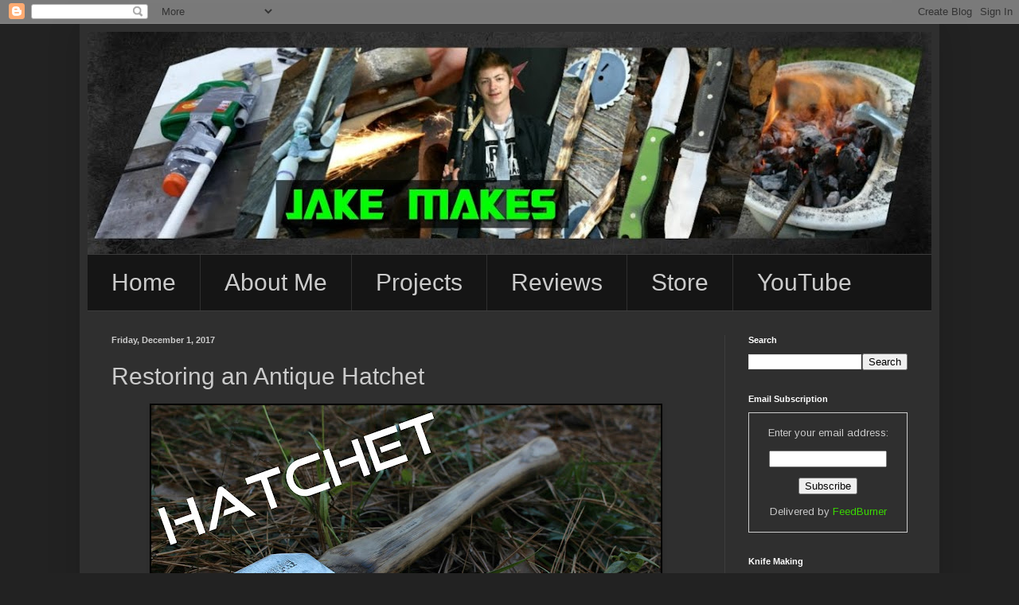

--- FILE ---
content_type: text/html; charset=UTF-8
request_url: http://www.jakemakes.net/2017/12/restoring-antique-hatchet.html
body_size: 21095
content:
<!DOCTYPE html>
<html class='v2' dir='ltr' lang='en'>
<head>
<link href='https://www.blogger.com/static/v1/widgets/335934321-css_bundle_v2.css' rel='stylesheet' type='text/css'/>
<meta content='width=1100' name='viewport'/>
<meta content='text/html; charset=UTF-8' http-equiv='Content-Type'/>
<meta content='blogger' name='generator'/>
<link href='http://www.jakemakes.net/favicon.ico' rel='icon' type='image/x-icon'/>
<link href='http://www.jakemakes.net/2017/12/restoring-antique-hatchet.html' rel='canonical'/>
<link rel="alternate" type="application/atom+xml" title="Jake Makes - Atom" href="http://www.jakemakes.net/feeds/posts/default" />
<link rel="alternate" type="application/rss+xml" title="Jake Makes - RSS" href="http://www.jakemakes.net/feeds/posts/default?alt=rss" />
<link rel="service.post" type="application/atom+xml" title="Jake Makes - Atom" href="https://www.blogger.com/feeds/7790259784144356267/posts/default" />

<link rel="alternate" type="application/atom+xml" title="Jake Makes - Atom" href="http://www.jakemakes.net/feeds/1576037193845026779/comments/default" />
<!--Can't find substitution for tag [blog.ieCssRetrofitLinks]-->
<link href='https://blogger.googleusercontent.com/img/b/R29vZ2xl/AVvXsEi1-ISp5jon2D6GR609rdBsW835d2pPpuMy6MHcnaBnAc6X0Ji0o6drkRkXlt5btQM3jCOtsRYw6qvT_397EXpfrRTIN-xwEnRJyPgML6zLIWsOzIS0WJJ7hdGImUDLVlE976uwaFylDFI/s640/hatchet+webimage2.jpg' rel='image_src'/>
<meta content='At one of the flea markets we go to every year, there&#39;s a fellow who sells overpriced old junk (some people call them "antiques"). All the regular stuff: old metal signs, broken draw knives, a random tin basin, some cheap wall hanger swords ("originals", of course), cheese grater from the 30s, some odd metal pieces of questionable usage (no one knows what they are), a Buck 110 that&#39;s been to hell and back (five times what a new one costs, a true steal if you could figure out how to put the handle back together), three meat hooks, a windowframe with three cracked panes, a washboard, an original Coca-Cola sign someone cut in half, ten Schrade sharpfinger knockoffs, and of course half a dozen "antique" hatchets (without handles affixed).' name='description'/>
<meta content='http://www.jakemakes.net/2017/12/restoring-antique-hatchet.html' property='og:url'/>
<meta content='Restoring an Antique Hatchet' property='og:title'/>
<meta content='At one of the flea markets we go to every year, there&#39;s a fellow who sells overpriced old junk (some people call them &quot;antiques&quot;). All the regular stuff: old metal signs, broken draw knives, a random tin basin, some cheap wall hanger swords (&quot;originals&quot;, of course), cheese grater from the 30s, some odd metal pieces of questionable usage (no one knows what they are), a Buck 110 that&#39;s been to hell and back (five times what a new one costs, a true steal if you could figure out how to put the handle back together), three meat hooks, a windowframe with three cracked panes, a washboard, an original Coca-Cola sign someone cut in half, ten Schrade sharpfinger knockoffs, and of course half a dozen &quot;antique&quot; hatchets (without handles affixed).' property='og:description'/>
<meta content='https://blogger.googleusercontent.com/img/b/R29vZ2xl/AVvXsEi1-ISp5jon2D6GR609rdBsW835d2pPpuMy6MHcnaBnAc6X0Ji0o6drkRkXlt5btQM3jCOtsRYw6qvT_397EXpfrRTIN-xwEnRJyPgML6zLIWsOzIS0WJJ7hdGImUDLVlE976uwaFylDFI/w1200-h630-p-k-no-nu/hatchet+webimage2.jpg' property='og:image'/>
<title>Jake Makes: Restoring an Antique Hatchet</title>
<style type='text/css'>@font-face{font-family:'Arimo';font-style:normal;font-weight:400;font-display:swap;src:url(//fonts.gstatic.com/s/arimo/v35/P5sfzZCDf9_T_3cV7NCUECyoxNk37cxcDRrBdwcoaaQwpBQ.woff2)format('woff2');unicode-range:U+0460-052F,U+1C80-1C8A,U+20B4,U+2DE0-2DFF,U+A640-A69F,U+FE2E-FE2F;}@font-face{font-family:'Arimo';font-style:normal;font-weight:400;font-display:swap;src:url(//fonts.gstatic.com/s/arimo/v35/P5sfzZCDf9_T_3cV7NCUECyoxNk37cxcBBrBdwcoaaQwpBQ.woff2)format('woff2');unicode-range:U+0301,U+0400-045F,U+0490-0491,U+04B0-04B1,U+2116;}@font-face{font-family:'Arimo';font-style:normal;font-weight:400;font-display:swap;src:url(//fonts.gstatic.com/s/arimo/v35/P5sfzZCDf9_T_3cV7NCUECyoxNk37cxcDBrBdwcoaaQwpBQ.woff2)format('woff2');unicode-range:U+1F00-1FFF;}@font-face{font-family:'Arimo';font-style:normal;font-weight:400;font-display:swap;src:url(//fonts.gstatic.com/s/arimo/v35/P5sfzZCDf9_T_3cV7NCUECyoxNk37cxcAxrBdwcoaaQwpBQ.woff2)format('woff2');unicode-range:U+0370-0377,U+037A-037F,U+0384-038A,U+038C,U+038E-03A1,U+03A3-03FF;}@font-face{font-family:'Arimo';font-style:normal;font-weight:400;font-display:swap;src:url(//fonts.gstatic.com/s/arimo/v35/P5sfzZCDf9_T_3cV7NCUECyoxNk37cxcAhrBdwcoaaQwpBQ.woff2)format('woff2');unicode-range:U+0307-0308,U+0590-05FF,U+200C-2010,U+20AA,U+25CC,U+FB1D-FB4F;}@font-face{font-family:'Arimo';font-style:normal;font-weight:400;font-display:swap;src:url(//fonts.gstatic.com/s/arimo/v35/P5sfzZCDf9_T_3cV7NCUECyoxNk37cxcDxrBdwcoaaQwpBQ.woff2)format('woff2');unicode-range:U+0102-0103,U+0110-0111,U+0128-0129,U+0168-0169,U+01A0-01A1,U+01AF-01B0,U+0300-0301,U+0303-0304,U+0308-0309,U+0323,U+0329,U+1EA0-1EF9,U+20AB;}@font-face{font-family:'Arimo';font-style:normal;font-weight:400;font-display:swap;src:url(//fonts.gstatic.com/s/arimo/v35/P5sfzZCDf9_T_3cV7NCUECyoxNk37cxcDhrBdwcoaaQwpBQ.woff2)format('woff2');unicode-range:U+0100-02BA,U+02BD-02C5,U+02C7-02CC,U+02CE-02D7,U+02DD-02FF,U+0304,U+0308,U+0329,U+1D00-1DBF,U+1E00-1E9F,U+1EF2-1EFF,U+2020,U+20A0-20AB,U+20AD-20C0,U+2113,U+2C60-2C7F,U+A720-A7FF;}@font-face{font-family:'Arimo';font-style:normal;font-weight:400;font-display:swap;src:url(//fonts.gstatic.com/s/arimo/v35/P5sfzZCDf9_T_3cV7NCUECyoxNk37cxcABrBdwcoaaQw.woff2)format('woff2');unicode-range:U+0000-00FF,U+0131,U+0152-0153,U+02BB-02BC,U+02C6,U+02DA,U+02DC,U+0304,U+0308,U+0329,U+2000-206F,U+20AC,U+2122,U+2191,U+2193,U+2212,U+2215,U+FEFF,U+FFFD;}@font-face{font-family:'Geo';font-style:normal;font-weight:400;font-display:swap;src:url(//fonts.gstatic.com/s/geo/v23/CSRz4zRZluflKHpnYDpSbA.woff2)format('woff2');unicode-range:U+0000-00FF,U+0131,U+0152-0153,U+02BB-02BC,U+02C6,U+02DA,U+02DC,U+0304,U+0308,U+0329,U+2000-206F,U+20AC,U+2122,U+2191,U+2193,U+2212,U+2215,U+FEFF,U+FFFD;}</style>
<style id='page-skin-1' type='text/css'><!--
/*
-----------------------------------------------
Blogger Template Style
Name:     Simple
Designer: Blogger
URL:      www.blogger.com
----------------------------------------------- */
/* Content
----------------------------------------------- */
body {
font: normal normal 13px Arimo;
color: #cbcbcb;
background: #222222 none repeat scroll top left;
padding: 0 40px 40px 40px;
}
html body .region-inner {
min-width: 0;
max-width: 100%;
width: auto;
}
h2 {
font-size: 22px;
}
a:link {
text-decoration:none;
color: #3adb00;
}
a:visited {
text-decoration:none;
color: #3dca00;
}
a:hover {
text-decoration:underline;
color: #3dca00;
}
.body-fauxcolumn-outer .fauxcolumn-inner {
background: transparent none repeat scroll top left;
_background-image: none;
}
.body-fauxcolumn-outer .cap-top {
position: absolute;
z-index: 1;
height: 400px;
width: 100%;
}
.body-fauxcolumn-outer .cap-top .cap-left {
width: 100%;
background: transparent none repeat-x scroll top left;
_background-image: none;
}
.content-outer {
-moz-box-shadow: 0 0 40px rgba(0, 0, 0, .15);
-webkit-box-shadow: 0 0 5px rgba(0, 0, 0, .15);
-goog-ms-box-shadow: 0 0 10px #333333;
box-shadow: 0 0 40px rgba(0, 0, 0, .15);
margin-bottom: 1px;
}
.content-inner {
padding: 10px 10px;
}
.content-inner {
background-color: #2f2f2f;
}
/* Header
----------------------------------------------- */
.header-outer {
background: rgba(0, 0, 0, 0) none repeat-x scroll 0 -400px;
_background-image: none;
}
.Header h1 {
font: italic bold 120px Geo;
color: #3adb00;
text-shadow: -1px -1px 1px rgba(0, 0, 0, .2);
}
.Header h1 a {
color: #3adb00;
}
.Header .description {
font-size: 140%;
color: #a9a9a9;
}
.header-inner .Header .titlewrapper {
padding: 22px 30px;
}
.header-inner .Header .descriptionwrapper {
padding: 0 30px;
}
/* Tabs
----------------------------------------------- */
.tabs-inner .section:first-child {
border-top: 1px solid #3d3d3d;
}
.tabs-inner .section:first-child ul {
margin-top: -1px;
border-top: 1px solid #3d3d3d;
border-left: 0 solid #3d3d3d;
border-right: 0 solid #3d3d3d;
}
.tabs-inner .widget ul {
background: #151515 none repeat-x scroll 0 -800px;
_background-image: none;
border-bottom: 1px solid #3d3d3d;
margin-top: 0;
margin-left: -30px;
margin-right: -30px;
}
.tabs-inner .widget li a {
display: inline-block;
padding: .6em 1em;
font: normal normal 30px Impact, sans-serif;
color: #cbcbcb;
border-left: 1px solid #2f2f2f;
border-right: 0 solid #3d3d3d;
}
.tabs-inner .widget li:first-child a {
border-left: none;
}
.tabs-inner .widget li.selected a, .tabs-inner .widget li a:hover {
color: #cbcbcb;
background-color: #000000;
text-decoration: none;
}
/* Columns
----------------------------------------------- */
.main-outer {
border-top: 0 solid #3d3d3d;
}
.fauxcolumn-left-outer .fauxcolumn-inner {
border-right: 1px solid #3d3d3d;
}
.fauxcolumn-right-outer .fauxcolumn-inner {
border-left: 1px solid #3d3d3d;
}
/* Headings
----------------------------------------------- */
div.widget > h2,
div.widget h2.title {
margin: 0 0 1em 0;
font: normal bold 11px Arial, Tahoma, Helvetica, FreeSans, sans-serif;
color: #ffffff;
}
/* Widgets
----------------------------------------------- */
.widget .zippy {
color: #989898;
text-shadow: 2px 2px 1px rgba(0, 0, 0, .1);
}
.widget .popular-posts ul {
list-style: none;
}
/* Posts
----------------------------------------------- */
h2.date-header {
font: normal bold 11px Arial, Tahoma, Helvetica, FreeSans, sans-serif;
}
.date-header span {
background-color: rgba(0, 0, 0, 0);
color: #cbcbcb;
padding: inherit;
letter-spacing: inherit;
margin: inherit;
}
.main-inner {
padding-top: 30px;
padding-bottom: 30px;
}
.main-inner .column-center-inner {
padding: 0 15px;
}
.main-inner .column-center-inner .section {
margin: 0 15px;
}
.post {
margin: 0 0 25px 0;
}
h3.post-title, .comments h4 {
font: normal normal 30px Impact, sans-serif;
margin: .75em 0 0;
}
.post-body {
font-size: 110%;
line-height: 1.4;
position: relative;
}
.post-body img, .post-body .tr-caption-container, .Profile img, .Image img,
.BlogList .item-thumbnail img {
padding: 0;
background: #000000;
border: 1px solid #000000;
-moz-box-shadow: 1px 1px 5px rgba(0, 0, 0, .1);
-webkit-box-shadow: 1px 1px 5px rgba(0, 0, 0, .1);
box-shadow: 1px 1px 5px rgba(0, 0, 0, .1);
}
.post-body img, .post-body .tr-caption-container {
padding: 1px;
}
.post-body .tr-caption-container {
color: #cbcbcb;
}
.post-body .tr-caption-container img {
padding: 0;
background: transparent;
border: none;
-moz-box-shadow: 0 0 0 rgba(0, 0, 0, .1);
-webkit-box-shadow: 0 0 0 rgba(0, 0, 0, .1);
box-shadow: 0 0 0 rgba(0, 0, 0, .1);
}
.post-header {
margin: 0 0 1.5em;
line-height: 1.6;
font-size: 90%;
}
.post-footer {
margin: 20px -2px 0;
padding: 5px 10px;
color: #878787;
background-color: #2b2b2b;
border-bottom: 1px solid #414141;
line-height: 1.6;
font-size: 90%;
}
#comments .comment-author {
padding-top: 1.5em;
border-top: 1px solid #3d3d3d;
background-position: 0 1.5em;
}
#comments .comment-author:first-child {
padding-top: 0;
border-top: none;
}
.avatar-image-container {
margin: .2em 0 0;
}
#comments .avatar-image-container img {
border: 1px solid #000000;
}
/* Comments
----------------------------------------------- */
.comments .comments-content .icon.blog-author {
background-repeat: no-repeat;
background-image: url([data-uri]);
}
.comments .comments-content .loadmore a {
border-top: 1px solid #989898;
border-bottom: 1px solid #989898;
}
.comments .comment-thread.inline-thread {
background-color: #2b2b2b;
}
.comments .continue {
border-top: 2px solid #989898;
}
/* Accents
---------------------------------------------- */
.section-columns td.columns-cell {
border-left: 1px solid #3d3d3d;
}
.blog-pager {
background: transparent none no-repeat scroll top center;
}
.blog-pager-older-link, .home-link,
.blog-pager-newer-link {
background-color: #2f2f2f;
padding: 5px;
}
.footer-outer {
border-top: 0 dashed #bbbbbb;
}
/* Mobile
----------------------------------------------- */
body.mobile  {
background-size: auto;
}
.mobile .body-fauxcolumn-outer {
background: transparent none repeat scroll top left;
}
.mobile .body-fauxcolumn-outer .cap-top {
background-size: 100% auto;
}
.mobile .content-outer {
-webkit-box-shadow: 0 0 3px rgba(0, 0, 0, .15);
box-shadow: 0 0 3px rgba(0, 0, 0, .15);
}
.mobile .tabs-inner .widget ul {
margin-left: 0;
margin-right: 0;
}
.mobile .post {
margin: 0;
}
.mobile .main-inner .column-center-inner .section {
margin: 0;
}
.mobile .date-header span {
padding: 0.1em 10px;
margin: 0 -10px;
}
.mobile h3.post-title {
margin: 0;
}
.mobile .blog-pager {
background: transparent none no-repeat scroll top center;
}
.mobile .footer-outer {
border-top: none;
}
.mobile .main-inner, .mobile .footer-inner {
background-color: #2f2f2f;
}
.mobile-index-contents {
color: #cbcbcb;
}
.mobile-link-button {
background-color: #3adb00;
}
.mobile-link-button a:link, .mobile-link-button a:visited {
color: #ffffff;
}
.mobile .tabs-inner .section:first-child {
border-top: none;
}
.mobile .tabs-inner .PageList .widget-content {
background-color: #000000;
color: #cbcbcb;
border-top: 1px solid #3d3d3d;
border-bottom: 1px solid #3d3d3d;
}
.mobile .tabs-inner .PageList .widget-content .pagelist-arrow {
border-left: 1px solid #3d3d3d;
}

--></style>
<style id='template-skin-1' type='text/css'><!--
body {
min-width: 1080px;
}
.content-outer, .content-fauxcolumn-outer, .region-inner {
min-width: 1080px;
max-width: 1080px;
_width: 1080px;
}
.main-inner .columns {
padding-left: 0px;
padding-right: 260px;
}
.main-inner .fauxcolumn-center-outer {
left: 0px;
right: 260px;
/* IE6 does not respect left and right together */
_width: expression(this.parentNode.offsetWidth -
parseInt("0px") -
parseInt("260px") + 'px');
}
.main-inner .fauxcolumn-left-outer {
width: 0px;
}
.main-inner .fauxcolumn-right-outer {
width: 260px;
}
.main-inner .column-left-outer {
width: 0px;
right: 100%;
margin-left: -0px;
}
.main-inner .column-right-outer {
width: 260px;
margin-right: -260px;
}
#layout {
min-width: 0;
}
#layout .content-outer {
min-width: 0;
width: 800px;
}
#layout .region-inner {
min-width: 0;
width: auto;
}
body#layout div.add_widget {
padding: 8px;
}
body#layout div.add_widget a {
margin-left: 32px;
}
--></style>
<link href='https://www.blogger.com/dyn-css/authorization.css?targetBlogID=7790259784144356267&amp;zx=c0864461-03ed-4b91-830a-71df642aedfd' media='none' onload='if(media!=&#39;all&#39;)media=&#39;all&#39;' rel='stylesheet'/><noscript><link href='https://www.blogger.com/dyn-css/authorization.css?targetBlogID=7790259784144356267&amp;zx=c0864461-03ed-4b91-830a-71df642aedfd' rel='stylesheet'/></noscript>
<meta name='google-adsense-platform-account' content='ca-host-pub-1556223355139109'/>
<meta name='google-adsense-platform-domain' content='blogspot.com'/>

</head>
<body class='loading variant-dark'>
<div class='navbar section' id='navbar' name='Navbar'><div class='widget Navbar' data-version='1' id='Navbar1'><script type="text/javascript">
    function setAttributeOnload(object, attribute, val) {
      if(window.addEventListener) {
        window.addEventListener('load',
          function(){ object[attribute] = val; }, false);
      } else {
        window.attachEvent('onload', function(){ object[attribute] = val; });
      }
    }
  </script>
<div id="navbar-iframe-container"></div>
<script type="text/javascript" src="https://apis.google.com/js/platform.js"></script>
<script type="text/javascript">
      gapi.load("gapi.iframes:gapi.iframes.style.bubble", function() {
        if (gapi.iframes && gapi.iframes.getContext) {
          gapi.iframes.getContext().openChild({
              url: 'https://www.blogger.com/navbar/7790259784144356267?po\x3d1576037193845026779\x26origin\x3dhttp://www.jakemakes.net',
              where: document.getElementById("navbar-iframe-container"),
              id: "navbar-iframe"
          });
        }
      });
    </script><script type="text/javascript">
(function() {
var script = document.createElement('script');
script.type = 'text/javascript';
script.src = '//pagead2.googlesyndication.com/pagead/js/google_top_exp.js';
var head = document.getElementsByTagName('head')[0];
if (head) {
head.appendChild(script);
}})();
</script>
</div></div>
<div class='body-fauxcolumns'>
<div class='fauxcolumn-outer body-fauxcolumn-outer'>
<div class='cap-top'>
<div class='cap-left'></div>
<div class='cap-right'></div>
</div>
<div class='fauxborder-left'>
<div class='fauxborder-right'></div>
<div class='fauxcolumn-inner'>
</div>
</div>
<div class='cap-bottom'>
<div class='cap-left'></div>
<div class='cap-right'></div>
</div>
</div>
</div>
<div class='content'>
<div class='content-fauxcolumns'>
<div class='fauxcolumn-outer content-fauxcolumn-outer'>
<div class='cap-top'>
<div class='cap-left'></div>
<div class='cap-right'></div>
</div>
<div class='fauxborder-left'>
<div class='fauxborder-right'></div>
<div class='fauxcolumn-inner'>
</div>
</div>
<div class='cap-bottom'>
<div class='cap-left'></div>
<div class='cap-right'></div>
</div>
</div>
</div>
<div class='content-outer'>
<div class='content-cap-top cap-top'>
<div class='cap-left'></div>
<div class='cap-right'></div>
</div>
<div class='fauxborder-left content-fauxborder-left'>
<div class='fauxborder-right content-fauxborder-right'></div>
<div class='content-inner'>
<header>
<div class='header-outer'>
<div class='header-cap-top cap-top'>
<div class='cap-left'></div>
<div class='cap-right'></div>
</div>
<div class='fauxborder-left header-fauxborder-left'>
<div class='fauxborder-right header-fauxborder-right'></div>
<div class='region-inner header-inner'>
<div class='header section' id='header' name='Header'><div class='widget Header' data-version='1' id='Header1'>
<div id='header-inner'>
<a href='http://www.jakemakes.net/' style='display: block'>
<img alt='Jake Makes' height='279px; ' id='Header1_headerimg' src='https://blogger.googleusercontent.com/img/b/R29vZ2xl/AVvXsEgMFpNFSGkcdc_F0RgofzJopUbUspJfp5bymx2Xz-ygUgOm3aeLLMhD-7lEvKcmLite8wwObEP5AVbWjhV31k30qX_e7YU-C61OLGh9bY-_UQYd7qGpktv3aMO38-tnATH2O0eLxxSq_rvo/s1060/Designjakemakeswebversion.jpg' style='display: block' width='1060px; '/>
</a>
</div>
</div></div>
</div>
</div>
<div class='header-cap-bottom cap-bottom'>
<div class='cap-left'></div>
<div class='cap-right'></div>
</div>
</div>
</header>
<div class='tabs-outer'>
<div class='tabs-cap-top cap-top'>
<div class='cap-left'></div>
<div class='cap-right'></div>
</div>
<div class='fauxborder-left tabs-fauxborder-left'>
<div class='fauxborder-right tabs-fauxborder-right'></div>
<div class='region-inner tabs-inner'>
<div class='tabs section' id='crosscol' name='Cross-Column'><div class='widget PageList' data-version='1' id='PageList1'>
<h2>Pages</h2>
<div class='widget-content'>
<ul>
<li>
<a href='http://www.jakemakes.net/'>Home</a>
</li>
<li>
<a href='http://www.jakemakes.net/p/about.html'>About Me</a>
</li>
<li>
<a href='http://www.jakemakes.net/p/my-creations.html'>Projects</a>
</li>
<li>
<a href='http://www.jakemakes.net/p/blog-page.html'>Reviews</a>
</li>
<li>
<a href='http://www.jakemakes.net/p/store.html'>Store</a>
</li>
<li>
<a href='https://www.youtube.com/channel/UCszMFa_qz5weFBoQ7olwlGw'>YouTube</a>
</li>
</ul>
<div class='clear'></div>
</div>
</div></div>
<div class='tabs no-items section' id='crosscol-overflow' name='Cross-Column 2'></div>
</div>
</div>
<div class='tabs-cap-bottom cap-bottom'>
<div class='cap-left'></div>
<div class='cap-right'></div>
</div>
</div>
<div class='main-outer'>
<div class='main-cap-top cap-top'>
<div class='cap-left'></div>
<div class='cap-right'></div>
</div>
<div class='fauxborder-left main-fauxborder-left'>
<div class='fauxborder-right main-fauxborder-right'></div>
<div class='region-inner main-inner'>
<div class='columns fauxcolumns'>
<div class='fauxcolumn-outer fauxcolumn-center-outer'>
<div class='cap-top'>
<div class='cap-left'></div>
<div class='cap-right'></div>
</div>
<div class='fauxborder-left'>
<div class='fauxborder-right'></div>
<div class='fauxcolumn-inner'>
</div>
</div>
<div class='cap-bottom'>
<div class='cap-left'></div>
<div class='cap-right'></div>
</div>
</div>
<div class='fauxcolumn-outer fauxcolumn-left-outer'>
<div class='cap-top'>
<div class='cap-left'></div>
<div class='cap-right'></div>
</div>
<div class='fauxborder-left'>
<div class='fauxborder-right'></div>
<div class='fauxcolumn-inner'>
</div>
</div>
<div class='cap-bottom'>
<div class='cap-left'></div>
<div class='cap-right'></div>
</div>
</div>
<div class='fauxcolumn-outer fauxcolumn-right-outer'>
<div class='cap-top'>
<div class='cap-left'></div>
<div class='cap-right'></div>
</div>
<div class='fauxborder-left'>
<div class='fauxborder-right'></div>
<div class='fauxcolumn-inner'>
</div>
</div>
<div class='cap-bottom'>
<div class='cap-left'></div>
<div class='cap-right'></div>
</div>
</div>
<!-- corrects IE6 width calculation -->
<div class='columns-inner'>
<div class='column-center-outer'>
<div class='column-center-inner'>
<div class='main section' id='main' name='Main'><div class='widget Blog' data-version='1' id='Blog1'>
<div class='blog-posts hfeed'>

          <div class="date-outer">
        
<h2 class='date-header'><span>Friday, December 1, 2017</span></h2>

          <div class="date-posts">
        
<div class='post-outer'>
<div class='post hentry uncustomized-post-template' itemprop='blogPost' itemscope='itemscope' itemtype='http://schema.org/BlogPosting'>
<meta content='https://blogger.googleusercontent.com/img/b/R29vZ2xl/AVvXsEi1-ISp5jon2D6GR609rdBsW835d2pPpuMy6MHcnaBnAc6X0Ji0o6drkRkXlt5btQM3jCOtsRYw6qvT_397EXpfrRTIN-xwEnRJyPgML6zLIWsOzIS0WJJ7hdGImUDLVlE976uwaFylDFI/s640/hatchet+webimage2.jpg' itemprop='image_url'/>
<meta content='7790259784144356267' itemprop='blogId'/>
<meta content='1576037193845026779' itemprop='postId'/>
<a name='1576037193845026779'></a>
<h3 class='post-title entry-title' itemprop='name'>
Restoring an Antique Hatchet
</h3>
<div class='post-header'>
<div class='post-header-line-1'></div>
</div>
<div class='post-body entry-content' id='post-body-1576037193845026779' itemprop='articleBody'>
<div class="separator" style="clear: both; text-align: center;">
</div>
<div class="separator" style="clear: both; text-align: center;">
</div>
<div class="separator" style="clear: both; text-align: center;">
<a href="https://blogger.googleusercontent.com/img/b/R29vZ2xl/AVvXsEi1-ISp5jon2D6GR609rdBsW835d2pPpuMy6MHcnaBnAc6X0Ji0o6drkRkXlt5btQM3jCOtsRYw6qvT_397EXpfrRTIN-xwEnRJyPgML6zLIWsOzIS0WJJ7hdGImUDLVlE976uwaFylDFI/s1600/hatchet+webimage2.jpg" imageanchor="1" style="margin-left: 1em; margin-right: 1em;"><img border="0" data-original-height="1067" data-original-width="1600" height="426" src="https://blogger.googleusercontent.com/img/b/R29vZ2xl/AVvXsEi1-ISp5jon2D6GR609rdBsW835d2pPpuMy6MHcnaBnAc6X0Ji0o6drkRkXlt5btQM3jCOtsRYw6qvT_397EXpfrRTIN-xwEnRJyPgML6zLIWsOzIS0WJJ7hdGImUDLVlE976uwaFylDFI/s640/hatchet+webimage2.jpg" width="640" /></a></div>
<br />
Our family runs a salsa/dip mix company.<br />
<br />
<a href="https://dadsdisappearingsalsa.com/"><span style="color: lime;">https://dadsdisappearingsalsa.com/</span></a><br />
<br />
Just a random piece of information.<br />
<br />
To enliven your day. Wake up your mind. Transform your life. Knock off the shackles of boredom. Oblivion.<br />
<br />
Yeah.<br />
<br />
Anyway.<br />
<div class="separator" style="clear: both; text-align: center;">
</div>
<br />
At one of the flea markets we go to every year, there's a fellow who sells overpriced old junk (some people call them "antiques"). All the regular stuff: old metal signs, broken draw knives, a random tin basin, some cheap wall hanger swords ("originals", of course), cheese grater from the 30s, some odd metal pieces of questionable usage (no one knows <b><i>what</i></b> they are), a Buck 110 that's been to hell and back (five times what a new one costs, a true steal if you could figure out how to put the handle back together), three meat hooks, a windowframe with three cracked panes, a washboard, an <b><i>original</i></b> Coca-Cola sign someone cut in half, ten Schrade sharpfinger knockoffs, and of course half a dozen "antique" hatchets (without handles affixed).<br />
<div>
<br /></div>
<div>
I was sold.<br />
<br />
What can I say? No way I could pass up an overpriced old broken hatchet. It followed me home, and as a matter of course sat in my closet for two years. I hear that aging things make them better. Fine cheeses. Wine. Leather. Jeans. Figure the same ought to go for hatchets, right?<br />
<br />
<br />
<br />
<div class="separator" style="clear: both; text-align: center;">
<iframe allowfullscreen="" class="YOUTUBE-iframe-video" data-thumbnail-src="https://i.ytimg.com/vi/s7DuzOxOjJ8/0.jpg" frameborder="0" height="266" src="https://www.youtube.com/embed/s7DuzOxOjJ8?feature=player_embedded" width="320"></iframe></div>
<br />
<br />
<br />
<div style="text-align: center;">
I'll just get on to the building.&nbsp;</div>
<br />
<br />
<br />
<div class="separator" style="clear: both; text-align: center;">
<a href="https://blogger.googleusercontent.com/img/b/R29vZ2xl/AVvXsEgQL_bBVLDlZMlaS7f3IJYdNrciKd6b3BhcLIUFZpskeLWj45-7KoimF_EJ209P8eXqKdusNeMtweWZSk_mYYq8FDOTAtiHh46QEYmyDRFJFSkVUg8V2oZ0dfMQHMVm3M1sHOnAN9_oGe4/s1600/SnapShot.jpg" imageanchor="1" style="margin-left: 1em; margin-right: 1em;"><img border="0" data-original-height="930" data-original-width="1600" height="186" src="https://blogger.googleusercontent.com/img/b/R29vZ2xl/AVvXsEgQL_bBVLDlZMlaS7f3IJYdNrciKd6b3BhcLIUFZpskeLWj45-7KoimF_EJ209P8eXqKdusNeMtweWZSk_mYYq8FDOTAtiHh46QEYmyDRFJFSkVUg8V2oZ0dfMQHMVm3M1sHOnAN9_oGe4/s320/SnapShot.jpg" width="320" /></a></div>
<br />
<div class="separator" style="clear: both; text-align: center;">
<a href="https://blogger.googleusercontent.com/img/b/R29vZ2xl/AVvXsEgfucnkWLveMEeVGw9suWDSjYeCAkwOjXhSWyhOb_aAmK04XZ9JZ-Vw5qt3_hi7QiANFpNU2igwGKVqUjJzv3t4q5bqA0x9BcSr9hSOjsCxIB67wJiPm9sDQs_EqlHyWYXXPhJmj0LCf28/s1600/SnapShot%25281%2529.jpg" imageanchor="1" style="margin-left: 1em; margin-right: 1em;"><img border="0" data-original-height="916" data-original-width="1600" height="183" src="https://blogger.googleusercontent.com/img/b/R29vZ2xl/AVvXsEgfucnkWLveMEeVGw9suWDSjYeCAkwOjXhSWyhOb_aAmK04XZ9JZ-Vw5qt3_hi7QiANFpNU2igwGKVqUjJzv3t4q5bqA0x9BcSr9hSOjsCxIB67wJiPm9sDQs_EqlHyWYXXPhJmj0LCf28/s320/SnapShot%25281%2529.jpg" width="320" /></a></div>
<br />
<div class="separator" style="clear: both; text-align: center;">
<a href="https://blogger.googleusercontent.com/img/b/R29vZ2xl/AVvXsEh6mCIbnfWukty82redfVYCTxVnoiz9xl9RiNZYbR9l-TCvINy7qXty3vD0F0S2_N1LBtCWYJxDtqKsvu-cuBJ5dx084PEywHtC5Zkmkc9t80pY5ylte-S7MFGoUq77PzPgZmqF61F13Bs/s1600/SnapShot%25282%2529.jpg" imageanchor="1" style="margin-left: 1em; margin-right: 1em;"><img border="0" data-original-height="916" data-original-width="1600" height="183" src="https://blogger.googleusercontent.com/img/b/R29vZ2xl/AVvXsEh6mCIbnfWukty82redfVYCTxVnoiz9xl9RiNZYbR9l-TCvINy7qXty3vD0F0S2_N1LBtCWYJxDtqKsvu-cuBJ5dx084PEywHtC5Zkmkc9t80pY5ylte-S7MFGoUq77PzPgZmqF61F13Bs/s320/SnapShot%25282%2529.jpg" width="320" /></a></div>
<br />
<div class="separator" style="clear: both; text-align: center;">
<a href="https://blogger.googleusercontent.com/img/b/R29vZ2xl/AVvXsEjQ4MFfh0jmKmXpGoij52cNBHirWfjW8tyC7ZX1mbVqc2vQ6yasnJ46axNvJlrotiS2U1OFjHOZk3jPBklfCOCczP3ElDtnb_i30_ERdJvAGpMVYGOmZ3t7Qg37u1xImwF6r8ekR3IITZ8/s1600/SnapShot%25284%2529.jpg" imageanchor="1" style="margin-left: 1em; margin-right: 1em;"><img border="0" data-original-height="918" data-original-width="1600" height="183" src="https://blogger.googleusercontent.com/img/b/R29vZ2xl/AVvXsEjQ4MFfh0jmKmXpGoij52cNBHirWfjW8tyC7ZX1mbVqc2vQ6yasnJ46axNvJlrotiS2U1OFjHOZk3jPBklfCOCczP3ElDtnb_i30_ERdJvAGpMVYGOmZ3t7Qg37u1xImwF6r8ekR3IITZ8/s320/SnapShot%25284%2529.jpg" width="320" /></a></div>
<br />
<div class="separator" style="clear: both; text-align: center;">
<a href="https://blogger.googleusercontent.com/img/b/R29vZ2xl/AVvXsEgQ6NPLTzYzGuHYuBwGBm3il9NBrERW5B-_ZGYCig0XFgJLzkgynVccjKYDsmdjdkB2iHBXD1eDDCeh77zHJgZ7K2Nx7GGJ6I8_0ng4rJ3_6SJZtrkzl9ut4s2U1N9aJ4UyMj9R_00TEC0/s1600/SnapShot%25285%2529.jpg" imageanchor="1" style="margin-left: 1em; margin-right: 1em;"><img border="0" data-original-height="922" data-original-width="1600" height="184" src="https://blogger.googleusercontent.com/img/b/R29vZ2xl/AVvXsEgQ6NPLTzYzGuHYuBwGBm3il9NBrERW5B-_ZGYCig0XFgJLzkgynVccjKYDsmdjdkB2iHBXD1eDDCeh77zHJgZ7K2Nx7GGJ6I8_0ng4rJ3_6SJZtrkzl9ut4s2U1N9aJ4UyMj9R_00TEC0/s320/SnapShot%25285%2529.jpg" width="320" /></a></div>
&nbsp; <br />
<div class="separator" style="clear: both; text-align: center;">
<a href="https://blogger.googleusercontent.com/img/b/R29vZ2xl/AVvXsEiOT2wFgpB989nSWzPbK9Vr0iKPCw0NghRj54UGh603A63C6l7F6a_dAVXC5jGfrVB5yuqvIH3qy2xQphPQLBcYF4-AFXpjszIh_xKAFh3aoRGvp_FSLB-SBGvku3s9qohE5Fuq4LWxIZA/s1600/SnapShot%252850%2529.jpg" imageanchor="1" style="margin-left: 1em; margin-right: 1em;"><img border="0" data-original-height="918" data-original-width="1600" height="183" src="https://blogger.googleusercontent.com/img/b/R29vZ2xl/AVvXsEiOT2wFgpB989nSWzPbK9Vr0iKPCw0NghRj54UGh603A63C6l7F6a_dAVXC5jGfrVB5yuqvIH3qy2xQphPQLBcYF4-AFXpjszIh_xKAFh3aoRGvp_FSLB-SBGvku3s9qohE5Fuq4LWxIZA/s320/SnapShot%252850%2529.jpg" width="320" /></a></div>
<div class="separator" style="clear: both; text-align: center;">
<br /></div>
<div class="separator" style="clear: both; text-align: center;">
<br /></div>
<div class="separator" style="clear: both; text-align: center;">
The angle grinder is the best tool I have found for roughly rough shaping the rough shapes of things.&nbsp;</div>
<div class="separator" style="clear: both; text-align: center;">
<br /></div>
<div class="separator" style="clear: both; text-align: center;">
<br /></div>
<div class="separator" style="clear: both; text-align: center;">
<a href="https://blogger.googleusercontent.com/img/b/R29vZ2xl/AVvXsEiCwxBQLIJTfqPWO0bgDXW4sii8u3W6gJQrgivAC7UlY6EJGBfOQq6xPYVl5-q6CIKdgLL6i71CQb5lDlzwrmVGBxWl_i5DdXx7U3GPR6aw2qB2WO26Cxa15PDAUDEnrvSMAq5CYerHaMs/s1600/SnapShot%25281%2529.jpg" imageanchor="1" style="margin-left: 1em; margin-right: 1em;"><img border="0" data-original-height="900" data-original-width="1600" height="180" src="https://blogger.googleusercontent.com/img/b/R29vZ2xl/AVvXsEiCwxBQLIJTfqPWO0bgDXW4sii8u3W6gJQrgivAC7UlY6EJGBfOQq6xPYVl5-q6CIKdgLL6i71CQb5lDlzwrmVGBxWl_i5DdXx7U3GPR6aw2qB2WO26Cxa15PDAUDEnrvSMAq5CYerHaMs/s320/SnapShot%25281%2529.jpg" width="320" /></a></div>
<br />
<div class="separator" style="clear: both; text-align: center;">
<a href="https://blogger.googleusercontent.com/img/b/R29vZ2xl/AVvXsEit94WxHXCs_Q7cfYiygwTubSrHomP2O9Jy7KgEsioO5F2BQNyrXsuFLDzscvtAvZcDMe_sdgkK26V4dRlpcdfEhjAie6vW4Trp11taNGPjHoess7famX3ZdoPn-xOBF-I5bvhhx7umnd4/s1600/SnapShot%25280%2529.jpg" imageanchor="1" style="margin-left: 1em; margin-right: 1em;"><img border="0" data-original-height="900" data-original-width="1600" height="180" src="https://blogger.googleusercontent.com/img/b/R29vZ2xl/AVvXsEit94WxHXCs_Q7cfYiygwTubSrHomP2O9Jy7KgEsioO5F2BQNyrXsuFLDzscvtAvZcDMe_sdgkK26V4dRlpcdfEhjAie6vW4Trp11taNGPjHoess7famX3ZdoPn-xOBF-I5bvhhx7umnd4/s320/SnapShot%25280%2529.jpg" width="320" /></a></div>
<div class="separator" style="clear: both; text-align: center;">
<br /></div>
<div class="separator" style="clear: both; text-align: center;">
<a href="https://blogger.googleusercontent.com/img/b/R29vZ2xl/AVvXsEjaOcBykNlwZC3JQGdw1zOoLJWEyVneWgwaQ-h9oxiWjhNxJe7xHu7tnlj4r5zQAMRqiIkcC3PhRZj9S5HD6mGl2SRlzGchyphenhyphenw9eq69V7HxGWkanTtmGtwlzq8Svj8-_D81EAKr55LgXDlg/s1600/SnapShot%25287%2529.jpg" imageanchor="1" style="margin-left: 1em; margin-right: 1em;"><img border="0" data-original-height="916" data-original-width="1600" height="183" src="https://blogger.googleusercontent.com/img/b/R29vZ2xl/AVvXsEjaOcBykNlwZC3JQGdw1zOoLJWEyVneWgwaQ-h9oxiWjhNxJe7xHu7tnlj4r5zQAMRqiIkcC3PhRZj9S5HD6mGl2SRlzGchyphenhyphenw9eq69V7HxGWkanTtmGtwlzq8Svj8-_D81EAKr55LgXDlg/s320/SnapShot%25287%2529.jpg" width="320" /></a></div>
<br />
<div class="separator" style="clear: both; text-align: center;">
<a href="https://blogger.googleusercontent.com/img/b/R29vZ2xl/AVvXsEjsmXmbR1yG_6ZfIuxr2I1BPiK1AOO9XzT6taArWC8XzfvTXypqA9ciVQ9wBquCOUbcGosxnbnWrHn0b6YwaMy2kWpJVpn1HGPVvb6W34rLorLGNHSbngkXmOBattfidtVxrGAAuNinxzE/s1600/SnapShot%25288%2529.jpg" imageanchor="1" style="margin-left: 1em; margin-right: 1em;"><img border="0" data-original-height="934" data-original-width="1600" height="186" src="https://blogger.googleusercontent.com/img/b/R29vZ2xl/AVvXsEjsmXmbR1yG_6ZfIuxr2I1BPiK1AOO9XzT6taArWC8XzfvTXypqA9ciVQ9wBquCOUbcGosxnbnWrHn0b6YwaMy2kWpJVpn1HGPVvb6W34rLorLGNHSbngkXmOBattfidtVxrGAAuNinxzE/s320/SnapShot%25288%2529.jpg" width="320" /></a></div>
<br />
<div class="separator" style="clear: both; text-align: center;">
<a href="https://blogger.googleusercontent.com/img/b/R29vZ2xl/AVvXsEi-ky2rqFTCM24hPuo2pBURhg1RyirHzruUdxRrJV7ilNSI8lea09GxWqJ9_YRcAR5pzyxbCEft73zY0dnZWS6eB_GkiNhwyTkXXp73wV52bX84nC4pN3zuzme2hyphenhypheny1K8PeQ3-B9sAHNtQ/s1600/SnapShot%25289%2529.jpg" imageanchor="1" style="margin-left: 1em; margin-right: 1em;"><img border="0" data-original-height="914" data-original-width="1600" height="182" src="https://blogger.googleusercontent.com/img/b/R29vZ2xl/AVvXsEi-ky2rqFTCM24hPuo2pBURhg1RyirHzruUdxRrJV7ilNSI8lea09GxWqJ9_YRcAR5pzyxbCEft73zY0dnZWS6eB_GkiNhwyTkXXp73wV52bX84nC4pN3zuzme2hyphenhypheny1K8PeQ3-B9sAHNtQ/s320/SnapShot%25289%2529.jpg" width="320" /></a></div>
<div class="separator" style="clear: both; text-align: center;">
<br /></div>
<div class="separator" style="clear: both; text-align: center;">
<br /></div>
<div class="separator" style="clear: both; text-align: center;">
Bench grinders and belt sanders are great for making less rough the rough shapes of roughly shaped things.&nbsp;</div>
<div class="separator" style="clear: both; text-align: center;">
<br /></div>
<div class="separator" style="clear: both; text-align: center;">
<br /></div>
<div class="separator" style="clear: both; text-align: center;">
<a href="https://blogger.googleusercontent.com/img/b/R29vZ2xl/AVvXsEi5hWyti52M_yX_boE28yQRexuaMve4h_3GDB0KH93S4twmjmjEpgTrELjxH8JaJsnPX6m1GXq9J5AHDNL2q_I7jf2kTWee3t95cu06VPmJ9tNqcc_qKKtbGwN2dOosLXYloURGuuYSuME/s1600/SnapShot%252851%2529.jpg" imageanchor="1" style="margin-left: 1em; margin-right: 1em;"><img border="0" data-original-height="950" data-original-width="1600" height="190" src="https://blogger.googleusercontent.com/img/b/R29vZ2xl/AVvXsEi5hWyti52M_yX_boE28yQRexuaMve4h_3GDB0KH93S4twmjmjEpgTrELjxH8JaJsnPX6m1GXq9J5AHDNL2q_I7jf2kTWee3t95cu06VPmJ9tNqcc_qKKtbGwN2dOosLXYloURGuuYSuME/s320/SnapShot%252851%2529.jpg" width="320" /></a></div>
<br />
<div class="separator" style="clear: both; text-align: center;">
<a href="https://blogger.googleusercontent.com/img/b/R29vZ2xl/AVvXsEjg-b7V7pQ_6ZcsQai4JHWV4C0ZD2UTDNWNrAgqgBnkX_jMrok1yVVU62Pw4D-VxxaElHqO1QkM5rQYR5Z0r4VluqYtDLEnQsMNKJRQYcTe62YnHuYxoWRc1yjXKpTn_AcXFy_RlasN2RM/s1600/SnapShot%252852%2529.jpg" imageanchor="1" style="margin-left: 1em; margin-right: 1em;"><img border="0" data-original-height="1022" data-original-width="1600" height="204" src="https://blogger.googleusercontent.com/img/b/R29vZ2xl/AVvXsEjg-b7V7pQ_6ZcsQai4JHWV4C0ZD2UTDNWNrAgqgBnkX_jMrok1yVVU62Pw4D-VxxaElHqO1QkM5rQYR5Z0r4VluqYtDLEnQsMNKJRQYcTe62YnHuYxoWRc1yjXKpTn_AcXFy_RlasN2RM/s320/SnapShot%252852%2529.jpg" width="320" /></a></div>
<br />
<div class="separator" style="clear: both; text-align: center;">
<a href="https://blogger.googleusercontent.com/img/b/R29vZ2xl/AVvXsEhPgw1CVLNjhVsxPMP3CJi65wonvL8lBZuHlV7tq3evNy6Ngf6DCQRufNY5OxfRdyhGnzm3dzJvA60Cv5599D0fWLBQSJ1oMK3-wEVTJSkJQO55XFmdPP7kDdh_00Ohz6nQcey35B2qd8k/s1600/SnapShot%252853%2529.jpg" imageanchor="1" style="margin-left: 1em; margin-right: 1em;"><img border="0" data-original-height="900" data-original-width="1600" height="180" src="https://blogger.googleusercontent.com/img/b/R29vZ2xl/AVvXsEhPgw1CVLNjhVsxPMP3CJi65wonvL8lBZuHlV7tq3evNy6Ngf6DCQRufNY5OxfRdyhGnzm3dzJvA60Cv5599D0fWLBQSJ1oMK3-wEVTJSkJQO55XFmdPP7kDdh_00Ohz6nQcey35B2qd8k/s320/SnapShot%252853%2529.jpg" width="320" /></a></div>
<br />
<div class="separator" style="clear: both; text-align: center;">
<a href="https://blogger.googleusercontent.com/img/b/R29vZ2xl/AVvXsEi1o-QyZ8y-WIPH6pozZUSruYERT9qBIZMlXDLthh7VN-YGEv3HRKR-RRxgNjSYnelv6ii4mXy9DYOENHJtoDg0rdqyBidTH7ThyphenhypheneW1TCI4JVRJBhTq9MDoPeK8IMiMjDv27HzfYwnp-Z4/s1600/SnapShot%252810%2529.jpg" imageanchor="1" style="margin-left: 1em; margin-right: 1em;"><img border="0" data-original-height="917" data-original-width="1600" height="183" src="https://blogger.googleusercontent.com/img/b/R29vZ2xl/AVvXsEi1o-QyZ8y-WIPH6pozZUSruYERT9qBIZMlXDLthh7VN-YGEv3HRKR-RRxgNjSYnelv6ii4mXy9DYOENHJtoDg0rdqyBidTH7ThyphenhypheneW1TCI4JVRJBhTq9MDoPeK8IMiMjDv27HzfYwnp-Z4/s320/SnapShot%252810%2529.jpg" width="320" /></a></div>
<div class="separator" style="clear: both; text-align: center;">
<br /></div>
<div class="separator" style="clear: both; text-align: center;">
<br /></div>
<div class="separator" style="clear: both; text-align: center;">
Higher grit belt on the 4 x (I can't remember the other number) belt sander. Adding new grind lines, makin' it shiny.&nbsp;</div>
<div class="separator" style="clear: both; text-align: center;">
<br /></div>
<div class="separator" style="clear: both; text-align: center;">
<br /></div>
<div class="separator" style="clear: both; text-align: center;">
Hand sanding the sides of the head.&nbsp;</div>
<div class="separator" style="clear: both; text-align: center;">
<br /></div>
<div class="separator" style="clear: both; text-align: center;">
<br /></div>
<div class="separator" style="clear: both; text-align: center;">
<a href="https://blogger.googleusercontent.com/img/b/R29vZ2xl/AVvXsEg9nN5cMPqNsOqAB6rmSJtpHKAXV6iewhEZ29gnqidXkMlyPFkIJnd40AJJTRWhOiIBFWB1M6ixVNwGeyPMUIYTybHs059Mdj6lgGbldUG-kT0BjwHgwPDjF95Q9HlhQyfl5kEyzXiqTU4/s1600/SnapShot%25286%2529.jpg" imageanchor="1" style="margin-left: 1em; margin-right: 1em;"><img border="0" data-original-height="900" data-original-width="1600" height="180" src="https://blogger.googleusercontent.com/img/b/R29vZ2xl/AVvXsEg9nN5cMPqNsOqAB6rmSJtpHKAXV6iewhEZ29gnqidXkMlyPFkIJnd40AJJTRWhOiIBFWB1M6ixVNwGeyPMUIYTybHs059Mdj6lgGbldUG-kT0BjwHgwPDjF95Q9HlhQyfl5kEyzXiqTU4/s320/SnapShot%25286%2529.jpg" width="320" /></a></div>
<br />
<div class="separator" style="clear: both; text-align: center;">
<a href="https://blogger.googleusercontent.com/img/b/R29vZ2xl/AVvXsEiRdzzx9LC49aqtkqsEZQV-bfvsDTO-x5Yhb9aEj3I6Zg2pFd2tghkcaIcdwGYPKgFo3IPVoUq9WVfNLS6JvoPbzzD3-LqX8_0Z3i6vfte3WvOF0qu6_0T2tqVIKOqQu-5cl21hp3zaswY/s1600/SnapShot%25284%2529.jpg" imageanchor="1" style="margin-left: 1em; margin-right: 1em;"><img border="0" data-original-height="900" data-original-width="1600" height="180" src="https://blogger.googleusercontent.com/img/b/R29vZ2xl/AVvXsEiRdzzx9LC49aqtkqsEZQV-bfvsDTO-x5Yhb9aEj3I6Zg2pFd2tghkcaIcdwGYPKgFo3IPVoUq9WVfNLS6JvoPbzzD3-LqX8_0Z3i6vfte3WvOF0qu6_0T2tqVIKOqQu-5cl21hp3zaswY/s320/SnapShot%25284%2529.jpg" width="320" /></a></div>
<br />
<div class="separator" style="clear: both; text-align: center;">
<a href="https://blogger.googleusercontent.com/img/b/R29vZ2xl/AVvXsEgOt5DmC2SZMbNbdNkQR_ScsoIfaUrrW3jdkXq3e89OS06iKNFcQGqF-RXnqsH4hSaWP0d8Iguryuje08EvGTYm1RZz2JbK5-gfbz2UJakRpAzKY0NWu6p16mAYYGHYH7uMbtrqAqB81kg/s1600/SnapShot%25287%2529.jpg" imageanchor="1" style="margin-left: 1em; margin-right: 1em;"><img border="0" data-original-height="900" data-original-width="1600" height="180" src="https://blogger.googleusercontent.com/img/b/R29vZ2xl/AVvXsEgOt5DmC2SZMbNbdNkQR_ScsoIfaUrrW3jdkXq3e89OS06iKNFcQGqF-RXnqsH4hSaWP0d8Iguryuje08EvGTYm1RZz2JbK5-gfbz2UJakRpAzKY0NWu6p16mAYYGHYH7uMbtrqAqB81kg/s320/SnapShot%25287%2529.jpg" width="320" /></a></div>
<br />
<div class="separator" style="clear: both; text-align: center;">
<a href="https://blogger.googleusercontent.com/img/b/R29vZ2xl/AVvXsEhZQahSYK4htdUZaEXaXwxRKNxThC8Sh8HHwunUgDbT1nDmTHwq4Na0R61aLGSFdoEejd4zVrObRc_kM_UACX5Ef5uykUp98BIGvrkusZteQS_bHbvyVi8x_b84LXM4wcwCwkGUmPq7T50/s1600/SnapShot%25288%2529.jpg" imageanchor="1" style="margin-left: 1em; margin-right: 1em;"><img border="0" data-original-height="900" data-original-width="1600" height="180" src="https://blogger.googleusercontent.com/img/b/R29vZ2xl/AVvXsEhZQahSYK4htdUZaEXaXwxRKNxThC8Sh8HHwunUgDbT1nDmTHwq4Na0R61aLGSFdoEejd4zVrObRc_kM_UACX5Ef5uykUp98BIGvrkusZteQS_bHbvyVi8x_b84LXM4wcwCwkGUmPq7T50/s320/SnapShot%25288%2529.jpg" width="320" /></a></div>
<br />
<div class="separator" style="clear: both; text-align: center;">
Lookin purty.</div>
<div class="separator" style="clear: both; text-align: center;">
<br /></div>
<div class="separator" style="clear: both; text-align: center;">
<a href="https://blogger.googleusercontent.com/img/b/R29vZ2xl/AVvXsEjaaD-mvyB8kOTYDItuPuGZXk-PMkpthVE-FvcMGdou9he7u3BPmV6joempkrh_Y4gsurQqd9Idt67UVSUoQH894ww9ZP6D8454ENWj_4uGDs2w5BST09Bg7csl4e03oSJnEmx1LwWHw-0/s1600/SnapShot%252812%2529.jpg" imageanchor="1" style="margin-left: 1em; margin-right: 1em;"><img border="0" data-original-height="964" data-original-width="1600" height="192" src="https://blogger.googleusercontent.com/img/b/R29vZ2xl/AVvXsEjaaD-mvyB8kOTYDItuPuGZXk-PMkpthVE-FvcMGdou9he7u3BPmV6joempkrh_Y4gsurQqd9Idt67UVSUoQH894ww9ZP6D8454ENWj_4uGDs2w5BST09Bg7csl4e03oSJnEmx1LwWHw-0/s320/SnapShot%252812%2529.jpg" width="320" /></a></div>
<br />
<div class="separator" style="clear: both; text-align: center;">
<a href="https://blogger.googleusercontent.com/img/b/R29vZ2xl/AVvXsEhucfCllfueYEkVKhJyMtJBjtNm5mlCy-zUc00DHxran_e9vBX4bcmUMbfttdbvVHO-1GQb0Yp-_nNBobYr7abPZatWB2nrlypzbcx-Ba0qMJOIZ_9Gp0cAUP1IyIkgGhikw362Ph8TFWQ/s1600/SnapShot%252813%2529.jpg" imageanchor="1" style="margin-left: 1em; margin-right: 1em;"><img border="0" data-original-height="919" data-original-width="1600" height="183" src="https://blogger.googleusercontent.com/img/b/R29vZ2xl/AVvXsEhucfCllfueYEkVKhJyMtJBjtNm5mlCy-zUc00DHxran_e9vBX4bcmUMbfttdbvVHO-1GQb0Yp-_nNBobYr7abPZatWB2nrlypzbcx-Ba0qMJOIZ_9Gp0cAUP1IyIkgGhikw362Ph8TFWQ/s320/SnapShot%252813%2529.jpg" width="320" /></a></div>
<br />
<div class="separator" style="clear: both; text-align: center;">
<a href="https://blogger.googleusercontent.com/img/b/R29vZ2xl/AVvXsEjZz0UqVMSF-2j5Yhke5GMr6GskKkwk85dyFgzq63yFkDh9IAGFar6PV9_EgfFp6DuTU9FImdo15QgdcmDHMZyPBWuNwBOrMLW70HAgVkYVkDIhinx7CperS9p6iMxJuFbS_UxOcHIqGbs/s1600/SnapShot%252814%2529.jpg" imageanchor="1" style="margin-left: 1em; margin-right: 1em;"><img border="0" data-original-height="925" data-original-width="1600" height="185" src="https://blogger.googleusercontent.com/img/b/R29vZ2xl/AVvXsEjZz0UqVMSF-2j5Yhke5GMr6GskKkwk85dyFgzq63yFkDh9IAGFar6PV9_EgfFp6DuTU9FImdo15QgdcmDHMZyPBWuNwBOrMLW70HAgVkYVkDIhinx7CperS9p6iMxJuFbS_UxOcHIqGbs/s320/SnapShot%252814%2529.jpg" width="320" /></a></div>
<br />
<div class="separator" style="clear: both; text-align: center;">
<a href="https://blogger.googleusercontent.com/img/b/R29vZ2xl/AVvXsEh93Ir2Sbmd1KHgu5gI0tc_EbvSSqqiuSny6wzyqaWPo0vZqQyrCqHkvFSbEP96uJWuefu_eiWAWr-eUjRkNOJ_n_dwOua_k9QQTExB4WYbbDNSHp54t_AjpDe-YWuSn3vsg3SAwHwNeDw/s1600/SnapShot%252815%2529.jpg" imageanchor="1" style="margin-left: 1em; margin-right: 1em;"><img border="0" data-original-height="927" data-original-width="1600" height="185" src="https://blogger.googleusercontent.com/img/b/R29vZ2xl/AVvXsEh93Ir2Sbmd1KHgu5gI0tc_EbvSSqqiuSny6wzyqaWPo0vZqQyrCqHkvFSbEP96uJWuefu_eiWAWr-eUjRkNOJ_n_dwOua_k9QQTExB4WYbbDNSHp54t_AjpDe-YWuSn3vsg3SAwHwNeDw/s320/SnapShot%252815%2529.jpg" width="320" /></a></div>
<br />
<div class="separator" style="clear: both; text-align: center;">
<a href="https://blogger.googleusercontent.com/img/b/R29vZ2xl/AVvXsEgZbFjsQLvQnevyCvZIo_bdOSvR1B5npQaCKa4Nod12Pi1xHsoaEHws_gc3ZCZcHviHGDL0RXv5BtfNTs59ePqrHIZofPjGcfrQKmWIMTJYjwpzI8EKMJEwAj0seC-DqCYx4-on3TRodck/s1600/SnapShot%252816%2529.jpg" imageanchor="1" style="margin-left: 1em; margin-right: 1em;"><img border="0" data-original-height="936" data-original-width="1600" height="187" src="https://blogger.googleusercontent.com/img/b/R29vZ2xl/AVvXsEgZbFjsQLvQnevyCvZIo_bdOSvR1B5npQaCKa4Nod12Pi1xHsoaEHws_gc3ZCZcHviHGDL0RXv5BtfNTs59ePqrHIZofPjGcfrQKmWIMTJYjwpzI8EKMJEwAj0seC-DqCYx4-on3TRodck/s320/SnapShot%252816%2529.jpg" width="320" /></a></div>
<div class="separator" style="clear: both; text-align: center;">
<br /></div>
<div class="separator" style="clear: both; text-align: center;">
<br /></div>
<div class="separator" style="clear: both; text-align: center;">
Ugh, red.&nbsp;</div>
<div class="separator" style="clear: both; text-align: center;">
<br /></div>
<div class="separator" style="clear: both; text-align: center;">
Me. No. like.</div>
<div class="separator" style="clear: both; text-align: center;">
<br /></div>
<div class="separator" style="clear: both; text-align: center;">
<br /></div>
<div class="separator" style="clear: both; text-align: center;">
<a href="https://blogger.googleusercontent.com/img/b/R29vZ2xl/AVvXsEjzjj7BSGR8dF00k9g3R0_LUK9ezZcPS4p-ktt-FoKQk1-bTs6VlP9DcT0rrstwACwT-u24HpaWfxPI4lXbjYgPXsmXsRn4oa1aaHmBoDKCkZJn1g3-vxi680-E0yTMXLkuaQSa34e7lFY/s1600/SnapShot%252817%2529.jpg" imageanchor="1" style="margin-left: 1em; margin-right: 1em;"><img border="0" data-original-height="914" data-original-width="1600" height="182" src="https://blogger.googleusercontent.com/img/b/R29vZ2xl/AVvXsEjzjj7BSGR8dF00k9g3R0_LUK9ezZcPS4p-ktt-FoKQk1-bTs6VlP9DcT0rrstwACwT-u24HpaWfxPI4lXbjYgPXsmXsRn4oa1aaHmBoDKCkZJn1g3-vxi680-E0yTMXLkuaQSa34e7lFY/s320/SnapShot%252817%2529.jpg" width="320" /></a></div>
<br />
<div class="separator" style="clear: both; text-align: center;">
<a href="https://blogger.googleusercontent.com/img/b/R29vZ2xl/AVvXsEjO8IBbAVegelDCw8UJVBIbbxWe50uJuByIId9BYsZDigCja5uK5kunYCcsvfaQ93BZgazEh6ZaB97FfC1IToiYKxUOxKH6Nde0TmDh-OLXAKGHuvGAx_zI5hyphenhyphen3mw8j_eIjMBZTZSkBMrI/s1600/SnapShot%252819%2529.jpg" imageanchor="1" style="margin-left: 1em; margin-right: 1em;"><img border="0" data-original-height="915" data-original-width="1323" height="221" src="https://blogger.googleusercontent.com/img/b/R29vZ2xl/AVvXsEjO8IBbAVegelDCw8UJVBIbbxWe50uJuByIId9BYsZDigCja5uK5kunYCcsvfaQ93BZgazEh6ZaB97FfC1IToiYKxUOxKH6Nde0TmDh-OLXAKGHuvGAx_zI5hyphenhyphen3mw8j_eIjMBZTZSkBMrI/s320/SnapShot%252819%2529.jpg" width="320" /></a></div>
<br />
<div class="separator" style="clear: both; text-align: center;">
<a href="https://blogger.googleusercontent.com/img/b/R29vZ2xl/AVvXsEij4yh_eQgK-h-HvVpVUnRuBG_A7iZPRF7MrKlx_gd52yh9lU2bwg1Oqt-LGH4x_orwE0_bHvZaml2AMC3VDgx9_ThWu_4irR3pf_hyphenhyphenWuQnnTnfGur_42d7sGuEQcBIRTPBxOyRGs6ndQQ/s1600/SnapShot%252820%2529.jpg" imageanchor="1" style="margin-left: 1em; margin-right: 1em;"><img border="0" data-original-height="1073" data-original-width="1324" height="259" src="https://blogger.googleusercontent.com/img/b/R29vZ2xl/AVvXsEij4yh_eQgK-h-HvVpVUnRuBG_A7iZPRF7MrKlx_gd52yh9lU2bwg1Oqt-LGH4x_orwE0_bHvZaml2AMC3VDgx9_ThWu_4irR3pf_hyphenhyphenWuQnnTnfGur_42d7sGuEQcBIRTPBxOyRGs6ndQQ/s320/SnapShot%252820%2529.jpg" width="320" /></a></div>
<br />
<div class="separator" style="clear: both; text-align: center;">
<a href="https://blogger.googleusercontent.com/img/b/R29vZ2xl/AVvXsEgI7xpyriK5QothZDgOFVnD0i8W7iuRlfb2YdyASzR0wxJb83whfaO7WKhpofcMrVI-VVwJhremmua4MBCtE85OHerXXSD49GyAfluTKcsf-Ris5BUrfG-2j-yovMr_ifw8-ZWzOJ4lHOU/s1600/SnapShot%252821%2529.jpg" imageanchor="1" style="margin-left: 1em; margin-right: 1em;"><img border="0" data-original-height="1028" data-original-width="1600" height="205" src="https://blogger.googleusercontent.com/img/b/R29vZ2xl/AVvXsEgI7xpyriK5QothZDgOFVnD0i8W7iuRlfb2YdyASzR0wxJb83whfaO7WKhpofcMrVI-VVwJhremmua4MBCtE85OHerXXSD49GyAfluTKcsf-Ris5BUrfG-2j-yovMr_ifw8-ZWzOJ4lHOU/s320/SnapShot%252821%2529.jpg" width="320" /></a></div>
<br />
<div class="separator" style="clear: both; text-align: center;">
<a href="https://blogger.googleusercontent.com/img/b/R29vZ2xl/AVvXsEi1wJx_umXrUF404HE6ToQA_lwA-nz73ZAFyYR_Lgrxm-ziTHY9KgTkubJUN24o7DmfrUuuMiZEmh-RaopPSUFZoV5GnytgBolwRKbEzOzScIhch27qNQaDuBGg9jfNjXkdBfjPoYTc5Rs/s1600/SnapShot%252822%2529.jpg" imageanchor="1" style="margin-left: 1em; margin-right: 1em;"><img border="0" data-original-height="1062" data-original-width="1600" height="212" src="https://blogger.googleusercontent.com/img/b/R29vZ2xl/AVvXsEi1wJx_umXrUF404HE6ToQA_lwA-nz73ZAFyYR_Lgrxm-ziTHY9KgTkubJUN24o7DmfrUuuMiZEmh-RaopPSUFZoV5GnytgBolwRKbEzOzScIhch27qNQaDuBGg9jfNjXkdBfjPoYTc5Rs/s320/SnapShot%252822%2529.jpg" width="320" /></a></div>
<br />
<div class="separator" style="clear: both; text-align: center;">
<a href="https://blogger.googleusercontent.com/img/b/R29vZ2xl/AVvXsEiPCQDgviI1ab7cbaop-xHADdMFUGuDHhSjjPoI4h3J1z-Skct_1B4DfxJ7-omc-ZdaAgLCk-MZsiWj_5uXa8eOhFwaLHa6yarYzHOmG9mZ04N6yN5YjlrsKO1TIcmsFmWq3bkBoLEaZ_M/s1600/SnapShot%252823%2529.jpg" imageanchor="1" style="margin-left: 1em; margin-right: 1em;"><img border="0" data-original-height="918" data-original-width="1600" height="183" src="https://blogger.googleusercontent.com/img/b/R29vZ2xl/AVvXsEiPCQDgviI1ab7cbaop-xHADdMFUGuDHhSjjPoI4h3J1z-Skct_1B4DfxJ7-omc-ZdaAgLCk-MZsiWj_5uXa8eOhFwaLHa6yarYzHOmG9mZ04N6yN5YjlrsKO1TIcmsFmWq3bkBoLEaZ_M/s320/SnapShot%252823%2529.jpg" width="320" /></a></div>
<br />
<div class="separator" style="clear: both; text-align: center;">
<a href="https://blogger.googleusercontent.com/img/b/R29vZ2xl/AVvXsEjj9YOdSIgHatN8rZbPKSrgVejJCH-d5eNHJOUwgk6kAsrDCdTweDO2TyWp1kWl2RJIMlDWrrj-n5p4ldedLYGOO0qzZFYfekTZ0zsl7mXlZKiK-iz5H5YKPRCl87mDCLR2BQE7lxTiFvs/s1600/SnapShot%252824%2529.jpg" imageanchor="1" style="margin-left: 1em; margin-right: 1em;"><img border="0" data-original-height="916" data-original-width="1600" height="183" src="https://blogger.googleusercontent.com/img/b/R29vZ2xl/AVvXsEjj9YOdSIgHatN8rZbPKSrgVejJCH-d5eNHJOUwgk6kAsrDCdTweDO2TyWp1kWl2RJIMlDWrrj-n5p4ldedLYGOO0qzZFYfekTZ0zsl7mXlZKiK-iz5H5YKPRCl87mDCLR2BQE7lxTiFvs/s320/SnapShot%252824%2529.jpg" width="320" /></a></div>
<br />
<div class="separator" style="clear: both; text-align: center;">
<a href="https://blogger.googleusercontent.com/img/b/R29vZ2xl/AVvXsEjhhUwjMFZzxxwO7M4xDRo_Hi_BWtvMCziQKSk0dSuhFI4X03rrsmQD-FoOVQWX-NsM3U-BaGgIGfJbQVOIU5zv1uclyEaEQ44Jn7siuUy_UShJYKOhgJCMNyd99TMuc3oOCFTXP-M6fOI/s1600/SnapShot%252825%2529.jpg" imageanchor="1" style="margin-left: 1em; margin-right: 1em;"><img border="0" data-original-height="923" data-original-width="1600" height="184" src="https://blogger.googleusercontent.com/img/b/R29vZ2xl/AVvXsEjhhUwjMFZzxxwO7M4xDRo_Hi_BWtvMCziQKSk0dSuhFI4X03rrsmQD-FoOVQWX-NsM3U-BaGgIGfJbQVOIU5zv1uclyEaEQ44Jn7siuUy_UShJYKOhgJCMNyd99TMuc3oOCFTXP-M6fOI/s320/SnapShot%252825%2529.jpg" width="320" /></a></div>
<div class="separator" style="clear: both; text-align: center;">
<br /></div>
<div class="separator" style="clear: both; text-align: center;">
<br /></div>
<div class="separator" style="clear: both; text-align: center;">
Making the handle more interesting. Propane torch.&nbsp;</div>
<div class="separator" style="clear: both; text-align: center;">
<br /></div>
<div class="separator" style="clear: both; text-align: center;">
<br /></div>
<div class="separator" style="clear: both; text-align: center;">
<a href="https://blogger.googleusercontent.com/img/b/R29vZ2xl/AVvXsEgo3kA2o6-ikARpR_GjQBD2bhbnmu3NjBQ1OXqxLJBhKY4MZHwAqll_Xx6BP6VlpY18ebeI9Dv-lsUN-3Sps0vG69VlkdNKABTKUf5HSheqgv9U8fV156xpLAzPjjKXKrMMvV715cqXuQc/s1600/SnapShot%252826%2529.jpg" imageanchor="1" style="margin-left: 1em; margin-right: 1em;"><img border="0" data-original-height="987" data-original-width="1600" height="197" src="https://blogger.googleusercontent.com/img/b/R29vZ2xl/AVvXsEgo3kA2o6-ikARpR_GjQBD2bhbnmu3NjBQ1OXqxLJBhKY4MZHwAqll_Xx6BP6VlpY18ebeI9Dv-lsUN-3Sps0vG69VlkdNKABTKUf5HSheqgv9U8fV156xpLAzPjjKXKrMMvV715cqXuQc/s320/SnapShot%252826%2529.jpg" width="320" /></a></div>
<br />
<div class="separator" style="clear: both; text-align: center;">
<a href="https://blogger.googleusercontent.com/img/b/R29vZ2xl/AVvXsEgR7gy0kuULrMPQaTenNnC9d-cV-CacF5WOD0EyWlw5Ol_0id6Vam_ClXoExW9zQEQweclidUgdX-G3IXPA8g4T3kBx2KHbPoCibqaHFfJKrGki3hiBo6T9DDWJVY4vwpSizhFBAS3YSBE/s1600/SnapShot%252827%2529.jpg" imageanchor="1" style="margin-left: 1em; margin-right: 1em;"><img border="0" data-original-height="900" data-original-width="1600" height="180" src="https://blogger.googleusercontent.com/img/b/R29vZ2xl/AVvXsEgR7gy0kuULrMPQaTenNnC9d-cV-CacF5WOD0EyWlw5Ol_0id6Vam_ClXoExW9zQEQweclidUgdX-G3IXPA8g4T3kBx2KHbPoCibqaHFfJKrGki3hiBo6T9DDWJVY4vwpSizhFBAS3YSBE/s320/SnapShot%252827%2529.jpg" width="320" /></a></div>
<br />
<div class="separator" style="clear: both; text-align: center;">
<a href="https://blogger.googleusercontent.com/img/b/R29vZ2xl/AVvXsEil8xpHT8rdne0bG91JTEkd46mpOyz7OIJ-WfJ4gLQLPMvyUm8gDaFhEjo5xwVbarikmwX8zVfh5265SNoFozuBAL-TUSNZ2-eA196nxSVLypbqes9ENjqbtvzaXb2ladkTUmSQstDD-Z0/s1600/SnapShot%252828%2529.jpg" imageanchor="1" style="margin-left: 1em; margin-right: 1em;"><img border="0" data-original-height="926" data-original-width="1600" height="185" src="https://blogger.googleusercontent.com/img/b/R29vZ2xl/AVvXsEil8xpHT8rdne0bG91JTEkd46mpOyz7OIJ-WfJ4gLQLPMvyUm8gDaFhEjo5xwVbarikmwX8zVfh5265SNoFozuBAL-TUSNZ2-eA196nxSVLypbqes9ENjqbtvzaXb2ladkTUmSQstDD-Z0/s320/SnapShot%252828%2529.jpg" width="320" /></a></div>
<br />
<div class="separator" style="clear: both; text-align: center;">
<a href="https://blogger.googleusercontent.com/img/b/R29vZ2xl/AVvXsEgxoGofi7frM3UrL8a0vpjxxKI4XjJ1Tj2zO0H2ppnq9WqCNW_1yYCtpWwTAI60BWvHrpuBOnOu25ChNREJGuYQIvsiHJJIx0tjq-EZEMiNeMGtHobf8WgghpBsS_ZtUziue3W-tyAA1YY/s1600/SnapShot%252829%2529.jpg" imageanchor="1" style="margin-left: 1em; margin-right: 1em;"><img border="0" data-original-height="900" data-original-width="1600" height="180" src="https://blogger.googleusercontent.com/img/b/R29vZ2xl/AVvXsEgxoGofi7frM3UrL8a0vpjxxKI4XjJ1Tj2zO0H2ppnq9WqCNW_1yYCtpWwTAI60BWvHrpuBOnOu25ChNREJGuYQIvsiHJJIx0tjq-EZEMiNeMGtHobf8WgghpBsS_ZtUziue3W-tyAA1YY/s320/SnapShot%252829%2529.jpg" width="320" /></a></div>
<div class="separator" style="clear: both; text-align: center;">
<br /></div>
<div class="separator" style="clear: both; text-align: center;">
<br /></div>
<div style="text-align: center;">
Polishin de' handel.</div>
<div style="text-align: center;">
<br /></div>
<br />
<div class="separator" style="clear: both; text-align: center;">
<a href="https://blogger.googleusercontent.com/img/b/R29vZ2xl/AVvXsEg2uvbsuff1PftQgTuzbU27o0EHkcQpjw0LA0CTMjUHQAAGajgZyBE98AonA1GEUdy_UcfoNXqITsxNsCykksWRW9GccAfMVeWqEVu0H5v90NvRyrBGfhjxhwN1otB0QBNLPmmJ6dJjd4I/s1600/SnapShot%252830%2529.jpg" imageanchor="1" style="margin-left: 1em; margin-right: 1em;"><img border="0" data-original-height="921" data-original-width="1600" height="184" src="https://blogger.googleusercontent.com/img/b/R29vZ2xl/AVvXsEg2uvbsuff1PftQgTuzbU27o0EHkcQpjw0LA0CTMjUHQAAGajgZyBE98AonA1GEUdy_UcfoNXqITsxNsCykksWRW9GccAfMVeWqEVu0H5v90NvRyrBGfhjxhwN1otB0QBNLPmmJ6dJjd4I/s320/SnapShot%252830%2529.jpg" width="320" /></a></div>
<br />
<div class="separator" style="clear: both; text-align: center;">
<a href="https://blogger.googleusercontent.com/img/b/R29vZ2xl/AVvXsEjpAcFSgLRXQuW8JQVsJGU__h-HdfO65b0OSV0tXV3OgsmJfup13_o0QTnLR1Ho1uABiWFk4njAKE0vmCuOJ7HOk6kQu-h5y2AVKHNLUiOn49cV18-nN4TYV14JdVKkah4DQj4J-PfwFA0/s1600/SnapShot%252831%2529.jpg" imageanchor="1" style="margin-left: 1em; margin-right: 1em;"><img border="0" data-original-height="917" data-original-width="1600" height="183" src="https://blogger.googleusercontent.com/img/b/R29vZ2xl/AVvXsEjpAcFSgLRXQuW8JQVsJGU__h-HdfO65b0OSV0tXV3OgsmJfup13_o0QTnLR1Ho1uABiWFk4njAKE0vmCuOJ7HOk6kQu-h5y2AVKHNLUiOn49cV18-nN4TYV14JdVKkah4DQj4J-PfwFA0/s320/SnapShot%252831%2529.jpg" width="320" /></a></div>
<br />
<br />
<br />
<div style="text-align: center;">
Putting two and two together.&nbsp;</div>
<div style="text-align: center;">
<br /></div>
<div style="text-align: center;">
The eye of this handle wasn't in too bad of shape, so all I did was cut a wedge out of a piece of scrap steel, and drove that down into the wood. Solid as a rock.&nbsp;</div>
<br />
<br />
<div class="separator" style="clear: both; text-align: center;">
</div>
<br />
<div class="separator" style="clear: both; text-align: center;">
<a href="https://blogger.googleusercontent.com/img/b/R29vZ2xl/AVvXsEgss1CgDspuLdFYpih2DWZz7Un9QyIg_S_6CtgZa7dCSGLy6mr-y0uTScJl-1NRcc_PcA6CWzftklQ6o6NxvX8uGVMk_WILmIRCtysbAqjO6fVjHFf0wnDn81aGaYZNzlEyn_VUjDDI-lY/s1600/SnapShot%252836%2529.jpg" imageanchor="1" style="margin-left: 1em; margin-right: 1em;"><img border="0" data-original-height="940" data-original-width="1600" height="187" src="https://blogger.googleusercontent.com/img/b/R29vZ2xl/AVvXsEgss1CgDspuLdFYpih2DWZz7Un9QyIg_S_6CtgZa7dCSGLy6mr-y0uTScJl-1NRcc_PcA6CWzftklQ6o6NxvX8uGVMk_WILmIRCtysbAqjO6fVjHFf0wnDn81aGaYZNzlEyn_VUjDDI-lY/s320/SnapShot%252836%2529.jpg" width="320" /></a></div>
<br />
<div class="separator" style="clear: both; text-align: center;">
<a href="https://blogger.googleusercontent.com/img/b/R29vZ2xl/AVvXsEjn1Hqz17_VUIBh76yHLag769Z1Oc0MVudRuNXYF17PqZvcRdM3GqFom4rzSKr_vplOkOIrek9FfGINtxXNVyXtwrh-qfPbnnTG5gWsdweNb-5NsASLf3UuQw_QQdi0DOpUeJJ66rWxnFM/s1600/SnapShot%252837%2529.jpg" imageanchor="1" style="margin-left: 1em; margin-right: 1em;"><img border="0" data-original-height="922" data-original-width="1600" height="184" src="https://blogger.googleusercontent.com/img/b/R29vZ2xl/AVvXsEjn1Hqz17_VUIBh76yHLag769Z1Oc0MVudRuNXYF17PqZvcRdM3GqFom4rzSKr_vplOkOIrek9FfGINtxXNVyXtwrh-qfPbnnTG5gWsdweNb-5NsASLf3UuQw_QQdi0DOpUeJJ66rWxnFM/s320/SnapShot%252837%2529.jpg" width="320" /></a></div>
<br />
<div class="separator" style="clear: both; text-align: center;">
<a href="https://blogger.googleusercontent.com/img/b/R29vZ2xl/AVvXsEjMXCEtK8R0LW3ZkIUYRZ6ojJmSseNzCld1hdcWukg1UZS4-AMEVJRahpRanIBVthv0ZH1lg4yd0Yyh1pr-qchmKm2j8vRxc8a0BB-iXe6lNxyfJF1_Mh-cCvvctgLxEcyJOC3LSf_E8r4/s1600/SnapShot%252838%2529.jpg" imageanchor="1" style="margin-left: 1em; margin-right: 1em;"><img border="0" data-original-height="952" data-original-width="1600" height="190" src="https://blogger.googleusercontent.com/img/b/R29vZ2xl/AVvXsEjMXCEtK8R0LW3ZkIUYRZ6ojJmSseNzCld1hdcWukg1UZS4-AMEVJRahpRanIBVthv0ZH1lg4yd0Yyh1pr-qchmKm2j8vRxc8a0BB-iXe6lNxyfJF1_Mh-cCvvctgLxEcyJOC3LSf_E8r4/s320/SnapShot%252838%2529.jpg" width="320" /></a></div>
<br />
<div class="separator" style="clear: both; text-align: center;">
<a href="https://blogger.googleusercontent.com/img/b/R29vZ2xl/AVvXsEjcXxnMd6cX6SkLAnFLyQjBq7F4UfM48iKxtQn8-XEBAX-is6KDvFKvqJaZoO3Vh1rZRl5vPOCE9nVgLOdfOPESvJ9s4uJzfZ5kPIkgaW7fgKrTUtmrdzlux9-8gCFnRXKlKvaDLZHCu2I/s1600/SnapShot%252843%2529.jpg" imageanchor="1" style="margin-left: 1em; margin-right: 1em;"><img border="0" data-original-height="887" data-original-width="1600" height="177" src="https://blogger.googleusercontent.com/img/b/R29vZ2xl/AVvXsEjcXxnMd6cX6SkLAnFLyQjBq7F4UfM48iKxtQn8-XEBAX-is6KDvFKvqJaZoO3Vh1rZRl5vPOCE9nVgLOdfOPESvJ9s4uJzfZ5kPIkgaW7fgKrTUtmrdzlux9-8gCFnRXKlKvaDLZHCu2I/s320/SnapShot%252843%2529.jpg" width="320" /></a></div>
<div class="separator" style="clear: both; text-align: center;">
<br /></div>
<div class="separator" style="clear: both; text-align: center;">
<br /></div>
<div class="separator" style="clear: both; text-align: center;">
And I got me a good as new hatchet.&nbsp;</div>
<div class="separator" style="clear: both; text-align: center;">
<br /></div>
<div class="separator" style="clear: both; text-align: center;">
Which is ironic, actually. I can't stand hatchets. I'm much more of a machete type of guy.&nbsp;</div>
<div class="separator" style="clear: both; text-align: center;">
<br /></div>
<div class="separator" style="clear: both; text-align: center;">
What's wrong with a hatchet you ask? Well, for starters, the blade is too short. The handle is too long. They are terribly balanced. Front heavy. Awkwardly shaped. They weigh too much. I mean, it's a wedge on a stick. With a hammer on the back.&nbsp;</div>
<div class="separator" style="clear: both; text-align: center;">
<br /></div>
<div class="separator" style="clear: both; text-align: center;">
Basically, they are simply not machete-like enough to be useful. Unless you want to cut a tree in half or something.</div>
<div class="separator" style="clear: both; text-align: center;">
<br /></div>
<div class="separator" style="clear: both; text-align: center;">
In which case I'd use a chainsaw.</div>
<div class="separator" style="clear: both; text-align: center;">
<br /></div>
<div class="separator" style="clear: both; text-align: center;">
<br /></div>
<div class="separator" style="clear: both; text-align: center;">
<a href="https://blogger.googleusercontent.com/img/b/R29vZ2xl/AVvXsEhhJtVb5tPzR4NsECYwtsKxr1phHVWvQK0ERk_QeR73YkwpZaZPWyU0BTj5Ro39vgU7Kp-OwhOZkLC7wIyEUNHyls8vFEUHI47ypeB1AHKhhDOpwtvSPWu9DDiBQh2fQ_PcdVOZcgzu4cY/s1600/SnapShot%252845%2529.jpg" imageanchor="1" style="margin-left: 1em; margin-right: 1em;"><img border="0" data-original-height="900" data-original-width="1600" height="180" src="https://blogger.googleusercontent.com/img/b/R29vZ2xl/AVvXsEhhJtVb5tPzR4NsECYwtsKxr1phHVWvQK0ERk_QeR73YkwpZaZPWyU0BTj5Ro39vgU7Kp-OwhOZkLC7wIyEUNHyls8vFEUHI47ypeB1AHKhhDOpwtvSPWu9DDiBQh2fQ_PcdVOZcgzu4cY/s320/SnapShot%252845%2529.jpg" width="320" /></a></div>
<br />
<div class="separator" style="clear: both; text-align: center;">
<a href="https://blogger.googleusercontent.com/img/b/R29vZ2xl/AVvXsEgN_P3pjyhc70Y-ddTxdJSD5BP4-XygNksAMUaNC4e1MSAWBceo29phiedh5bB3wi0hdfgyBtC_ydLfXQq0zPNuf6LZyQKP9rrmvY9pd9id2GgrPCj5xdrKxcIO2Bu2qBqcTJjqCe4VBZc/s1600/SnapShot%252846%2529.jpg" imageanchor="1" style="margin-left: 1em; margin-right: 1em;"><img border="0" data-original-height="945" data-original-width="1600" height="189" src="https://blogger.googleusercontent.com/img/b/R29vZ2xl/AVvXsEgN_P3pjyhc70Y-ddTxdJSD5BP4-XygNksAMUaNC4e1MSAWBceo29phiedh5bB3wi0hdfgyBtC_ydLfXQq0zPNuf6LZyQKP9rrmvY9pd9id2GgrPCj5xdrKxcIO2Bu2qBqcTJjqCe4VBZc/s320/SnapShot%252846%2529.jpg" width="320" /></a></div>
<br />
<div class="separator" style="clear: both; text-align: center;">
<a href="https://blogger.googleusercontent.com/img/b/R29vZ2xl/AVvXsEjoETra5PzzMMDwi_PRicbjATBdyX2uDwzKatlzyzzhoHXlnk7bCJQhcHtkXVJCfCR5AkAh-Ti4qIgs9_a9bSmHpNe3iGx45HgwL5Ew97kE9oYMAU2I2WGXH66_qIOvaMcjo8fYJm0RvYc/s1600/SnapShot%252847%2529.jpg" imageanchor="1" style="margin-left: 1em; margin-right: 1em;"><img border="0" data-original-height="914" data-original-width="1600" height="182" src="https://blogger.googleusercontent.com/img/b/R29vZ2xl/AVvXsEjoETra5PzzMMDwi_PRicbjATBdyX2uDwzKatlzyzzhoHXlnk7bCJQhcHtkXVJCfCR5AkAh-Ti4qIgs9_a9bSmHpNe3iGx45HgwL5Ew97kE9oYMAU2I2WGXH66_qIOvaMcjo8fYJm0RvYc/s320/SnapShot%252847%2529.jpg" width="320" /></a></div>
<br />
<div class="separator" style="clear: both; text-align: center;">
<a href="https://blogger.googleusercontent.com/img/b/R29vZ2xl/AVvXsEgZIK_VTstUZpQo0YLfeBNZ6XbmgZlD8LVhJv81mZvy03wD15GAH5rNKay43sz12l06xC4bKMLRIu_5LyDbK_nBId7oSNqiCtXfM7tPKTnfBZKx63bG8J-eNCFdqDUvefXKYo4oyGw5TD8/s1600/SnapShot%252849%2529.jpg" imageanchor="1" style="margin-left: 1em; margin-right: 1em;"><img border="0" data-original-height="919" data-original-width="1600" height="183" src="https://blogger.googleusercontent.com/img/b/R29vZ2xl/AVvXsEgZIK_VTstUZpQo0YLfeBNZ6XbmgZlD8LVhJv81mZvy03wD15GAH5rNKay43sz12l06xC4bKMLRIu_5LyDbK_nBId7oSNqiCtXfM7tPKTnfBZKx63bG8J-eNCFdqDUvefXKYo4oyGw5TD8/s320/SnapShot%252849%2529.jpg" width="320" /></a></div>
<br />
<div class="separator" style="clear: both; text-align: center;">
<a href="https://blogger.googleusercontent.com/img/b/R29vZ2xl/AVvXsEi2YIpi3RVLDUxXz8g1LOdyMiVU62seWQh267psr06VaDe4cZKn9JLr9QUOduSPnTJcyIaqSiKNA7p-KE3QyzNEeDlAeH23CZ7P3Qf3JZijo6NZaezUYPliLGhwQbHLE9st3eyBIklIn_w/s1600/IMG_9884.JPG" imageanchor="1" style="margin-left: 1em; margin-right: 1em;"><img border="0" data-original-height="1067" data-original-width="1600" height="213" src="https://blogger.googleusercontent.com/img/b/R29vZ2xl/AVvXsEi2YIpi3RVLDUxXz8g1LOdyMiVU62seWQh267psr06VaDe4cZKn9JLr9QUOduSPnTJcyIaqSiKNA7p-KE3QyzNEeDlAeH23CZ7P3Qf3JZijo6NZaezUYPliLGhwQbHLE9st3eyBIklIn_w/s320/IMG_9884.JPG" width="320" /></a></div>
<br />
<div class="separator" style="clear: both; text-align: center;">
<a href="https://blogger.googleusercontent.com/img/b/R29vZ2xl/AVvXsEi5UuOvm1muKOPtzGKuV9VtqfXJocZILlsBn2JQWNZPkR1Kfww4EfOLKnsMDcXRv0DzwNE8pmRfg-hGuuAWCcFpiylejpXK9wUtDExCMMhNZcZ5jvI-8nc_8p-mctvCjDtcZnjFVbHfdzA/s1600/IMG_9878.JPG" imageanchor="1" style="margin-left: 1em; margin-right: 1em;"><img border="0" data-original-height="1067" data-original-width="1600" height="213" src="https://blogger.googleusercontent.com/img/b/R29vZ2xl/AVvXsEi5UuOvm1muKOPtzGKuV9VtqfXJocZILlsBn2JQWNZPkR1Kfww4EfOLKnsMDcXRv0DzwNE8pmRfg-hGuuAWCcFpiylejpXK9wUtDExCMMhNZcZ5jvI-8nc_8p-mctvCjDtcZnjFVbHfdzA/s320/IMG_9878.JPG" width="320" /></a></div>
<br />
<div class="separator" style="clear: both; text-align: center;">
<a href="https://blogger.googleusercontent.com/img/b/R29vZ2xl/AVvXsEg1smOHW639xYYzFnW9UTKouabEhvm6O-1bQwyKqlQjT7SbN5JS6_xqZhyCOJLXcg5abKCw7lzKPHM9ygQEnjp82uHELP6vXJT48ScgzXEu5BdqqD8wTpwdPJnxaBtXQQyanF_ikzAOtaA/s1600/IMG_9903.JPG" imageanchor="1" style="margin-left: 1em; margin-right: 1em;"><img border="0" data-original-height="1067" data-original-width="1600" height="213" src="https://blogger.googleusercontent.com/img/b/R29vZ2xl/AVvXsEg1smOHW639xYYzFnW9UTKouabEhvm6O-1bQwyKqlQjT7SbN5JS6_xqZhyCOJLXcg5abKCw7lzKPHM9ygQEnjp82uHELP6vXJT48ScgzXEu5BdqqD8wTpwdPJnxaBtXQQyanF_ikzAOtaA/s320/IMG_9903.JPG" width="320" /></a></div>
<br />
<div class="separator" style="clear: both; text-align: center;">
<a href="https://blogger.googleusercontent.com/img/b/R29vZ2xl/AVvXsEhTSefJqjAxE3_UQFxKUey27ByQdcSI25UZR4XEydKPqOcCGG9iKxPrnbnUl8T-nOAPeHlDM3OR8mxRN9PquZf8c1YXw6urXJ1V64WWba1i07t8EjzSEblJxX-wpGmXPB1ZWAjQ91GJ17M/s1600/thumbnail3.jpg" imageanchor="1" style="margin-left: 1em; margin-right: 1em;"><img border="0" data-original-height="900" data-original-width="1600" height="180" src="https://blogger.googleusercontent.com/img/b/R29vZ2xl/AVvXsEhTSefJqjAxE3_UQFxKUey27ByQdcSI25UZR4XEydKPqOcCGG9iKxPrnbnUl8T-nOAPeHlDM3OR8mxRN9PquZf8c1YXw6urXJ1V64WWba1i07t8EjzSEblJxX-wpGmXPB1ZWAjQ91GJ17M/s320/thumbnail3.jpg" width="320" /></a></div>
<div class="separator" style="clear: both; text-align: center;">
<br /></div>
<br /></div>
<div style='clear: both;'></div>
</div>
<div class='post-footer'>
<div class='post-footer-line post-footer-line-1'>
<span class='post-author vcard'>
Posted by
<span class='fn' itemprop='author' itemscope='itemscope' itemtype='http://schema.org/Person'>
<meta content='https://www.blogger.com/profile/13595419399732529363' itemprop='url'/>
<a class='g-profile' href='https://www.blogger.com/profile/13595419399732529363' rel='author' title='author profile'>
<span itemprop='name'>Unknown</span>
</a>
</span>
</span>
<span class='post-timestamp'>
at
<meta content='http://www.jakemakes.net/2017/12/restoring-antique-hatchet.html' itemprop='url'/>
<a class='timestamp-link' href='http://www.jakemakes.net/2017/12/restoring-antique-hatchet.html' rel='bookmark' title='permanent link'><abbr class='published' itemprop='datePublished' title='2017-12-01T12:11:00-08:00'>12:11&#8239;PM</abbr></a>
</span>
<span class='post-comment-link'>
</span>
<span class='post-icons'>
<span class='item-control blog-admin pid-755937634'>
<a href='https://www.blogger.com/post-edit.g?blogID=7790259784144356267&postID=1576037193845026779&from=pencil' title='Edit Post'>
<img alt='' class='icon-action' height='18' src='https://resources.blogblog.com/img/icon18_edit_allbkg.gif' width='18'/>
</a>
</span>
</span>
<div class='post-share-buttons goog-inline-block'>
<a class='goog-inline-block share-button sb-email' href='https://www.blogger.com/share-post.g?blogID=7790259784144356267&postID=1576037193845026779&target=email' target='_blank' title='Email This'><span class='share-button-link-text'>Email This</span></a><a class='goog-inline-block share-button sb-blog' href='https://www.blogger.com/share-post.g?blogID=7790259784144356267&postID=1576037193845026779&target=blog' onclick='window.open(this.href, "_blank", "height=270,width=475"); return false;' target='_blank' title='BlogThis!'><span class='share-button-link-text'>BlogThis!</span></a><a class='goog-inline-block share-button sb-twitter' href='https://www.blogger.com/share-post.g?blogID=7790259784144356267&postID=1576037193845026779&target=twitter' target='_blank' title='Share to X'><span class='share-button-link-text'>Share to X</span></a><a class='goog-inline-block share-button sb-facebook' href='https://www.blogger.com/share-post.g?blogID=7790259784144356267&postID=1576037193845026779&target=facebook' onclick='window.open(this.href, "_blank", "height=430,width=640"); return false;' target='_blank' title='Share to Facebook'><span class='share-button-link-text'>Share to Facebook</span></a><a class='goog-inline-block share-button sb-pinterest' href='https://www.blogger.com/share-post.g?blogID=7790259784144356267&postID=1576037193845026779&target=pinterest' target='_blank' title='Share to Pinterest'><span class='share-button-link-text'>Share to Pinterest</span></a>
</div>
</div>
<div class='post-footer-line post-footer-line-2'>
<span class='post-labels'>
Labels:
<a href='http://www.jakemakes.net/search/label/a' rel='tag'>a</a>,
<a href='http://www.jakemakes.net/search/label/axe' rel='tag'>axe</a>,
<a href='http://www.jakemakes.net/search/label/diy' rel='tag'>diy</a>,
<a href='http://www.jakemakes.net/search/label/fix' rel='tag'>fix</a>,
<a href='http://www.jakemakes.net/search/label/hatchet' rel='tag'>hatchet</a>,
<a href='http://www.jakemakes.net/search/label/how' rel='tag'>how</a>,
<a href='http://www.jakemakes.net/search/label/jake' rel='tag'>jake</a>,
<a href='http://www.jakemakes.net/search/label/makes' rel='tag'>makes</a>,
<a href='http://www.jakemakes.net/search/label/refurbish' rel='tag'>refurbish</a>,
<a href='http://www.jakemakes.net/search/label/restore' rel='tag'>restore</a>,
<a href='http://www.jakemakes.net/search/label/restoring' rel='tag'>restoring</a>,
<a href='http://www.jakemakes.net/search/label/to' rel='tag'>to</a>,
<a href='http://www.jakemakes.net/search/label/up' rel='tag'>up</a>,
<a href='http://www.jakemakes.net/search/label/viking' rel='tag'>viking</a>
</span>
</div>
<div class='post-footer-line post-footer-line-3'>
<span class='post-location'>
</span>
</div>
</div>
</div>
<div class='comments' id='comments'>
<a name='comments'></a>
<h4>No comments:</h4>
<div id='Blog1_comments-block-wrapper'>
<dl class='avatar-comment-indent' id='comments-block'>
</dl>
</div>
<p class='comment-footer'>
<a href='https://www.blogger.com/comment/fullpage/post/7790259784144356267/1576037193845026779' onclick=''>Post a Comment</a>
</p>
</div>
</div>

        </div></div>
      
</div>
<div class='blog-pager' id='blog-pager'>
<span id='blog-pager-newer-link'>
<a class='blog-pager-newer-link' href='http://www.jakemakes.net/2017/12/building-sawblade-battleaxes.html' id='Blog1_blog-pager-newer-link' title='Newer Post'>Newer Post</a>
</span>
<span id='blog-pager-older-link'>
<a class='blog-pager-older-link' href='http://www.jakemakes.net/2017/11/deadly-spud-gun-ammo.html' id='Blog1_blog-pager-older-link' title='Older Post'>Older Post</a>
</span>
<a class='home-link' href='http://www.jakemakes.net/'>Home</a>
</div>
<div class='clear'></div>
<div class='post-feeds'>
<div class='feed-links'>
Subscribe to:
<a class='feed-link' href='http://www.jakemakes.net/feeds/1576037193845026779/comments/default' target='_blank' type='application/atom+xml'>Post Comments (Atom)</a>
</div>
</div>
</div></div>
</div>
</div>
<div class='column-left-outer'>
<div class='column-left-inner'>
<aside>
</aside>
</div>
</div>
<div class='column-right-outer'>
<div class='column-right-inner'>
<aside>
<div class='sidebar section' id='sidebar-right-1'><div class='widget BlogSearch' data-version='1' id='BlogSearch1'>
<h2 class='title'>Search</h2>
<div class='widget-content'>
<div id='BlogSearch1_form'>
<form action='http://www.jakemakes.net/search' class='gsc-search-box' target='_top'>
<table cellpadding='0' cellspacing='0' class='gsc-search-box'>
<tbody>
<tr>
<td class='gsc-input'>
<input autocomplete='off' class='gsc-input' name='q' size='10' title='search' type='text' value=''/>
</td>
<td class='gsc-search-button'>
<input class='gsc-search-button' title='search' type='submit' value='Search'/>
</td>
</tr>
</tbody>
</table>
</form>
</div>
</div>
<div class='clear'></div>
</div><div class='widget HTML' data-version='1' id='HTML1'>
<h2 class='title'>Email Subscription</h2>
<div class='widget-content'>
<form style="border:1px solid #ccc;padding:3px;text-align:center;" action="https://feedburner.google.com/fb/a/mailverify" method="post" target="popupwindow" onsubmit="window.open('https://feedburner.google.com/fb/a/mailverify?uri=JakeMakes', 'popupwindow', 'scrollbars=yes,width=550,height=520');return true"><p>Enter your email address:</p><p><input type="text" style="width:140px" name="email"/></p><input type="hidden" value="JakeMakes" name="uri"/><input type="hidden" name="loc" value="en_US"/><input type="submit" value="Subscribe" /><p>Delivered by <a href="https://feedburner.google.com" target="_blank">FeedBurner</a></p></form>
</div>
<div class='clear'></div>
</div><div class='widget LinkList' data-version='1' id='LinkList3'>
<h2>Knife Making</h2>
<div class='widget-content'>
<ul>
<li><a href='http://www.jakemakes.net/2017/11/kydex-neck-sheath.html'>Kydex Neck Sheath</a></li>
<li><a href='http://www.jakemakes.net/2017/11/redneck-forge-out-of-bathroom-sink.html'>REDNECK Forge out of a Bathroom Sink</a></li>
<li><a href='http://www.jakemakes.net/2017/10/making-simple-knife-out-of-sawzall-blade.html'>Making a Simple Knife out of a Sawzall Blade</a></li>
<li><a href='http://www.jakemakes.net/2017/09/forced-patina-with-mustard.html'>Forced Patina with MUSTARD</a></li>
<li><a href='http://www.jakemakes.net/2017/08/how-to-heat-treat-knife-simplest-method.html'>How to Heat Treat a Knife [simplest method]</a></li>
<li><a href='http://www.jakemakes.net/2015/10/bushcraft-knife-build.html'>Bushcraft Knife Build</a></li>
<li><a href='http://www.jakemakes.net/2017/02/diy-knives.html'>DIY Knives</a></li>
<li><a href='http://www.jakemakes.net/2015/10/machetebowie-knife-restoration.html'>Machete/bowie Knife Restoration</a></li>
<li><a href='http://www.jakemakes.net/2015/07/knife-from-railroad-spike.html'>Knife from a Railroad Spike</a></li>
<li><a href='http://www.jakemakes.net/2017/05/super-simple-kydex-press.html'>Super Simple Kydex Press</a></li>
<li><a href='http://www.jakemakes.net/2017/04/diy-morakniv-companion-kydex-sheath.html'>DIY Kydex Mora Sheath</a></li>
</ul>
<div class='clear'></div>
</div>
</div><div class='widget LinkList' data-version='1' id='LinkList5'>
<h2>Weapons</h2>
<div class='widget-content'>
<ul>
<li><a href='http://www.jakemakes.net/2017/12/building-sawblade-battleaxes.html'>Building Sawblade BattleAxes</a></li>
<li><a href='http://www.jakemakes.net/2017/11/deadly-spud-gun-ammo.html'>Deadly Spud Gun Ammo</a></li>
<li><a href='http://www.jakemakes.net/2017/10/pvc-air-cannon-with-sprinkler-valve.html'>PVC Air Cannon with Sprinkler valve</a></li>
<li><a href='http://www.jakemakes.net/2017/03/football-mortar.html'>Football Mortar</a></li>
<li><a href='http://www.jakemakes.net/2017/06/butane-wrist-mounted-flamethrower.html'>Butane Wrist Mounted Flamethrower</a></li>
<li><a href='http://www.jakemakes.net/2017/06/6-foot-paracord-bullwhip.html'>6 Foot Paracord Bullwhip</a></li>
<li><a href='http://www.jakemakes.net/2015/02/pvc-bow-and-arrow.html'>PVC Bow and Arrow</a></li>
<li><a href='http://www.jakemakes.net/2015/12/giant-throwing-star.html'>Giant Throwing Star</a></li>
<li><a href='http://www.jakemakes.net/2015/07/how-to-make-blowgun.html'>Homemade Blowguns</a></li>
<li><a href='http://www.jakemakes.net/2015/07/foam-wars.html'>Foam Wars</a></li>
</ul>
<div class='clear'></div>
</div>
</div><div class='widget LinkList' data-version='1' id='LinkList4'>
<h2>DIY Guns</h2>
<div class='widget-content'>
<ul>
<li><a href='http://www.jakemakes.net/2017/09/building-hairspray-gun-from-trash.html'>Building a Hairspray gun from TRASH!!</a></li>
<li><a href='http://www.jakemakes.net/2017/01/hairspray-rifle.html'>Hairspray Rifle</a></li>
<li><a href='http://www.jakemakes.net/2017/01/hairspray-pistol.html'>Hairspray Pistol</a></li>
<li><a href='http://www.jakemakes.net/2017/02/hairspray-pistol-tutorial.html'>Hairspray Pistol Tutorial</a></li>
<li><a href='http://www.jakemakes.net/2016/02/diy-pneumatic-rifle.html'>DIY Pneumatic Rifle </a></li>
<li><a href='http://www.jakemakes.net/2017/04/diy-pneumatic-rifle-update.html'>DIY Pneumatic Rifle Update</a></li>
</ul>
<div class='clear'></div>
</div>
</div><div class='widget LinkList' data-version='1' id='LinkList6'>
<h2>Movie Props</h2>
<div class='widget-content'>
<ul>
<li><a href='http://www.jakemakes.net/2015/11/wizard-staff.html'>Wizard Staff</a></li>
<li><a href='http://www.jakemakes.net/2015/04/deathwatch-super-commando-helmet-and.html'>Deathwatch Super Commando Helmet and (cardboard) Armor</a></li>
<li><a href='http://www.jakemakes.net/2015/04/deathwatch-helmet-update-battle-damage.html'>Deathwatch Helmet Update: Battle Damage</a></li>
<li><a href='http://www.jakemakes.net/2015/09/clone-arc-trooper-helmetout-of-paper.html'>Clone ARC Trooper helmet.....out of paper</a></li>
<li><a href='http://www.jakemakes.net/2015/06/3-awesome-projects-from-galaxy-far-far.html'>3 Awesome Projects from a Galaxy far, far away</a></li>
</ul>
<div class='clear'></div>
</div>
</div><div class='widget LinkList' data-version='1' id='LinkList7'>
<h2>Tutorials:</h2>
<div class='widget-content'>
<ul>
<li><a href='http://www.jakemakes.net/2017/12/restoring-antique-hatchet.html'>Restoring an Antique Hatchet</a></li>
<li><a href='http://www.jakemakes.net/2017/08/how-to-heat-treat-knife-simplest-method.html'>How to Heat Treat a Knife [simplest method]</a></li>
<li><a href='http://www.jakemakes.net/2017/09/forced-patina-with-mustard.html'>Forced Patina with MUSTARD</a></li>
<li><a href='http://www.jakemakes.net/2017/06/duct-tape-necktie.html'>Duct Tape Necktie</a></li>
<li><a href='http://www.jakemakes.net/2017/02/hairspray-pistol-tutorial.html'>Hairspray Pistol Tutorial</a></li>
<li><a href='http://www.jakemakes.net/2015/10/bushcraft-knife-build.html'>Bushcraft Knife Build</a></li>
<li><a href='http://www.jakemakes.net/2015/12/giant-throwing-star.html'>Giant Throwing Star</a></li>
<li><a href='http://www.jakemakes.net/2015/11/wizard-staff.html'>Wizard Staff</a></li>
</ul>
<div class='clear'></div>
</div>
</div><div class='widget LinkList' data-version='1' id='LinkList8'>
<h2>Misc. Posts</h2>
<div class='widget-content'>
<ul>
<li><a href='http://www.jakemakes.net/2017/11/guide-to-flammable-aerosols.html'>Guide to Flammable Aerosols</a></li>
<li><a href='http://www.jakemakes.net/2016/02/stomp-rocket.html'>Stomp Rocket</a></li>
<li><a href='http://www.jakemakes.net/2015/05/wilderness-survival-part-1.html'>Wilderness Survival</a></li>
<li><a href='http://www.jakemakes.net/2015/03/how-to-name-fort.html'>How to Name a Fort</a></li>
</ul>
<div class='clear'></div>
</div>
</div><div class='widget LinkList' data-version='1' id='LinkList2'>
<h2>Great Resources:</h2>
<div class='widget-content'>
<ul>
<li><a href='https://www.instructables.com/'>Instructables.com</a></li>
<li><a href='http://www.bladeforums.com/forums/forum.php'>BladeForums.com</a></li>
<li><a href='https://bladereviews.com/'>BladeReviews.com</a></li>
<li><a href='http://dcknives.blogspot.com/p/knife-profiles.html'>Free Knife Design Print-outs</a></li>
<li><a href='http://www.knifemaking.com/default.asp'>Jantz Knifemaking Supply</a></li>
<li><a href='http://morethanjustsurviving.com/'>MoreThanJustSurviving.com</a></li>
<li><a href='http://sensiblesurvival.blogspot.com/'>SensibleSurvival.blogspot.com</a></li>
<li><a href='https://www.youtube.com/user/Nighthawkinlight/videos'>NightHawkinLight YouTube</a></li>
<li><a href='https://www.youtube.com/user/theartofweapons'>TheArtofWeapons YouTube</a></li>
<li><a href='https://www.youtube.com/user/slappybuckshot'>WalterSorrells Knifemaker YouTube </a></li>
<li><a href='https://www.youtube.com/user/FargoFX/videos'>FargoFX YouTube (new knifemaker, but great videos)</a></li>
</ul>
<div class='clear'></div>
</div>
</div></div>
</aside>
</div>
</div>
</div>
<div style='clear: both'></div>
<!-- columns -->
</div>
<!-- main -->
</div>
</div>
<div class='main-cap-bottom cap-bottom'>
<div class='cap-left'></div>
<div class='cap-right'></div>
</div>
</div>
<footer>
<div class='footer-outer'>
<div class='footer-cap-top cap-top'>
<div class='cap-left'></div>
<div class='cap-right'></div>
</div>
<div class='fauxborder-left footer-fauxborder-left'>
<div class='fauxborder-right footer-fauxborder-right'></div>
<div class='region-inner footer-inner'>
<div class='foot no-items section' id='footer-1'></div>
<!-- outside of the include in order to lock Attribution widget -->
<div class='foot section' id='footer-3' name='Footer'><div class='widget Attribution' data-version='1' id='Attribution1'>
<div class='widget-content' style='text-align: center;'>
Simple theme. Powered by <a href='https://www.blogger.com' target='_blank'>Blogger</a>.
</div>
<div class='clear'></div>
</div></div>
</div>
</div>
<div class='footer-cap-bottom cap-bottom'>
<div class='cap-left'></div>
<div class='cap-right'></div>
</div>
</div>
</footer>
<!-- content -->
</div>
</div>
<div class='content-cap-bottom cap-bottom'>
<div class='cap-left'></div>
<div class='cap-right'></div>
</div>
</div>
</div>
<script type='text/javascript'>
    window.setTimeout(function() {
        document.body.className = document.body.className.replace('loading', '');
      }, 10);
  </script>

<script type="text/javascript" src="https://www.blogger.com/static/v1/widgets/2028843038-widgets.js"></script>
<script type='text/javascript'>
window['__wavt'] = 'AOuZoY5Jo0B-kn9bdCjoEobQhkFrymw2Dw:1769375913049';_WidgetManager._Init('//www.blogger.com/rearrange?blogID\x3d7790259784144356267','//www.jakemakes.net/2017/12/restoring-antique-hatchet.html','7790259784144356267');
_WidgetManager._SetDataContext([{'name': 'blog', 'data': {'blogId': '7790259784144356267', 'title': 'Jake Makes', 'url': 'http://www.jakemakes.net/2017/12/restoring-antique-hatchet.html', 'canonicalUrl': 'http://www.jakemakes.net/2017/12/restoring-antique-hatchet.html', 'homepageUrl': 'http://www.jakemakes.net/', 'searchUrl': 'http://www.jakemakes.net/search', 'canonicalHomepageUrl': 'http://www.jakemakes.net/', 'blogspotFaviconUrl': 'http://www.jakemakes.net/favicon.ico', 'bloggerUrl': 'https://www.blogger.com', 'hasCustomDomain': true, 'httpsEnabled': false, 'enabledCommentProfileImages': true, 'gPlusViewType': 'FILTERED_POSTMOD', 'adultContent': false, 'analyticsAccountNumber': '', 'encoding': 'UTF-8', 'locale': 'en', 'localeUnderscoreDelimited': 'en', 'languageDirection': 'ltr', 'isPrivate': false, 'isMobile': false, 'isMobileRequest': false, 'mobileClass': '', 'isPrivateBlog': false, 'isDynamicViewsAvailable': true, 'feedLinks': '\x3clink rel\x3d\x22alternate\x22 type\x3d\x22application/atom+xml\x22 title\x3d\x22Jake Makes - Atom\x22 href\x3d\x22http://www.jakemakes.net/feeds/posts/default\x22 /\x3e\n\x3clink rel\x3d\x22alternate\x22 type\x3d\x22application/rss+xml\x22 title\x3d\x22Jake Makes - RSS\x22 href\x3d\x22http://www.jakemakes.net/feeds/posts/default?alt\x3drss\x22 /\x3e\n\x3clink rel\x3d\x22service.post\x22 type\x3d\x22application/atom+xml\x22 title\x3d\x22Jake Makes - Atom\x22 href\x3d\x22https://www.blogger.com/feeds/7790259784144356267/posts/default\x22 /\x3e\n\n\x3clink rel\x3d\x22alternate\x22 type\x3d\x22application/atom+xml\x22 title\x3d\x22Jake Makes - Atom\x22 href\x3d\x22http://www.jakemakes.net/feeds/1576037193845026779/comments/default\x22 /\x3e\n', 'meTag': '', 'adsenseHostId': 'ca-host-pub-1556223355139109', 'adsenseHasAds': false, 'adsenseAutoAds': false, 'boqCommentIframeForm': true, 'loginRedirectParam': '', 'view': '', 'dynamicViewsCommentsSrc': '//www.blogblog.com/dynamicviews/4224c15c4e7c9321/js/comments.js', 'dynamicViewsScriptSrc': '//www.blogblog.com/dynamicviews/6e0d22adcfa5abea', 'plusOneApiSrc': 'https://apis.google.com/js/platform.js', 'disableGComments': true, 'interstitialAccepted': false, 'sharing': {'platforms': [{'name': 'Get link', 'key': 'link', 'shareMessage': 'Get link', 'target': ''}, {'name': 'Facebook', 'key': 'facebook', 'shareMessage': 'Share to Facebook', 'target': 'facebook'}, {'name': 'BlogThis!', 'key': 'blogThis', 'shareMessage': 'BlogThis!', 'target': 'blog'}, {'name': 'X', 'key': 'twitter', 'shareMessage': 'Share to X', 'target': 'twitter'}, {'name': 'Pinterest', 'key': 'pinterest', 'shareMessage': 'Share to Pinterest', 'target': 'pinterest'}, {'name': 'Email', 'key': 'email', 'shareMessage': 'Email', 'target': 'email'}], 'disableGooglePlus': true, 'googlePlusShareButtonWidth': 0, 'googlePlusBootstrap': '\x3cscript type\x3d\x22text/javascript\x22\x3ewindow.___gcfg \x3d {\x27lang\x27: \x27en\x27};\x3c/script\x3e'}, 'hasCustomJumpLinkMessage': false, 'jumpLinkMessage': 'Read more', 'pageType': 'item', 'postId': '1576037193845026779', 'postImageThumbnailUrl': 'https://blogger.googleusercontent.com/img/b/R29vZ2xl/AVvXsEi1-ISp5jon2D6GR609rdBsW835d2pPpuMy6MHcnaBnAc6X0Ji0o6drkRkXlt5btQM3jCOtsRYw6qvT_397EXpfrRTIN-xwEnRJyPgML6zLIWsOzIS0WJJ7hdGImUDLVlE976uwaFylDFI/s72-c/hatchet+webimage2.jpg', 'postImageUrl': 'https://blogger.googleusercontent.com/img/b/R29vZ2xl/AVvXsEi1-ISp5jon2D6GR609rdBsW835d2pPpuMy6MHcnaBnAc6X0Ji0o6drkRkXlt5btQM3jCOtsRYw6qvT_397EXpfrRTIN-xwEnRJyPgML6zLIWsOzIS0WJJ7hdGImUDLVlE976uwaFylDFI/s640/hatchet+webimage2.jpg', 'pageName': 'Restoring an Antique Hatchet', 'pageTitle': 'Jake Makes: Restoring an Antique Hatchet', 'metaDescription': 'At one of the flea markets we go to every year, there\x27s a fellow who sells overpriced old junk (some people call them \x22antiques\x22). All the regular stuff: old metal signs, broken draw knives, a random tin basin, some cheap wall hanger swords (\x22originals\x22, of course), cheese grater from the 30s, some odd metal pieces of questionable usage (no one knows what they are), a Buck 110 that\x27s been to hell and back (five times what a new one costs, a true steal if you could figure out how to put the handle back together), three meat hooks, a windowframe with three cracked panes, a washboard, an original Coca-Cola sign someone cut in half, ten Schrade sharpfinger knockoffs, and of course half a dozen \x22antique\x22 hatchets (without handles affixed).'}}, {'name': 'features', 'data': {}}, {'name': 'messages', 'data': {'edit': 'Edit', 'linkCopiedToClipboard': 'Link copied to clipboard!', 'ok': 'Ok', 'postLink': 'Post Link'}}, {'name': 'template', 'data': {'name': 'Simple', 'localizedName': 'Simple', 'isResponsive': false, 'isAlternateRendering': false, 'isCustom': false, 'variant': 'dark', 'variantId': 'dark'}}, {'name': 'view', 'data': {'classic': {'name': 'classic', 'url': '?view\x3dclassic'}, 'flipcard': {'name': 'flipcard', 'url': '?view\x3dflipcard'}, 'magazine': {'name': 'magazine', 'url': '?view\x3dmagazine'}, 'mosaic': {'name': 'mosaic', 'url': '?view\x3dmosaic'}, 'sidebar': {'name': 'sidebar', 'url': '?view\x3dsidebar'}, 'snapshot': {'name': 'snapshot', 'url': '?view\x3dsnapshot'}, 'timeslide': {'name': 'timeslide', 'url': '?view\x3dtimeslide'}, 'isMobile': false, 'title': 'Restoring an Antique Hatchet', 'description': 'At one of the flea markets we go to every year, there\x27s a fellow who sells overpriced old junk (some people call them \x22antiques\x22). All the regular stuff: old metal signs, broken draw knives, a random tin basin, some cheap wall hanger swords (\x22originals\x22, of course), cheese grater from the 30s, some odd metal pieces of questionable usage (no one knows what they are), a Buck 110 that\x27s been to hell and back (five times what a new one costs, a true steal if you could figure out how to put the handle back together), three meat hooks, a windowframe with three cracked panes, a washboard, an original Coca-Cola sign someone cut in half, ten Schrade sharpfinger knockoffs, and of course half a dozen \x22antique\x22 hatchets (without handles affixed).', 'featuredImage': 'https://blogger.googleusercontent.com/img/b/R29vZ2xl/AVvXsEi1-ISp5jon2D6GR609rdBsW835d2pPpuMy6MHcnaBnAc6X0Ji0o6drkRkXlt5btQM3jCOtsRYw6qvT_397EXpfrRTIN-xwEnRJyPgML6zLIWsOzIS0WJJ7hdGImUDLVlE976uwaFylDFI/s640/hatchet+webimage2.jpg', 'url': 'http://www.jakemakes.net/2017/12/restoring-antique-hatchet.html', 'type': 'item', 'isSingleItem': true, 'isMultipleItems': false, 'isError': false, 'isPage': false, 'isPost': true, 'isHomepage': false, 'isArchive': false, 'isLabelSearch': false, 'postId': 1576037193845026779}}]);
_WidgetManager._RegisterWidget('_NavbarView', new _WidgetInfo('Navbar1', 'navbar', document.getElementById('Navbar1'), {}, 'displayModeFull'));
_WidgetManager._RegisterWidget('_HeaderView', new _WidgetInfo('Header1', 'header', document.getElementById('Header1'), {}, 'displayModeFull'));
_WidgetManager._RegisterWidget('_PageListView', new _WidgetInfo('PageList1', 'crosscol', document.getElementById('PageList1'), {'title': 'Pages', 'links': [{'isCurrentPage': false, 'href': 'http://www.jakemakes.net/', 'title': 'Home'}, {'isCurrentPage': false, 'href': 'http://www.jakemakes.net/p/about.html', 'id': '3204342600984772653', 'title': 'About Me'}, {'isCurrentPage': false, 'href': 'http://www.jakemakes.net/p/my-creations.html', 'id': '6204738251634290299', 'title': 'Projects'}, {'isCurrentPage': false, 'href': 'http://www.jakemakes.net/p/blog-page.html', 'id': '2560036117195728203', 'title': 'Reviews'}, {'isCurrentPage': false, 'href': 'http://www.jakemakes.net/p/store.html', 'id': '8860286485872673253', 'title': 'Store'}, {'isCurrentPage': false, 'href': 'https://www.youtube.com/channel/UCszMFa_qz5weFBoQ7olwlGw', 'title': 'YouTube'}], 'mobile': false, 'showPlaceholder': true, 'hasCurrentPage': false}, 'displayModeFull'));
_WidgetManager._RegisterWidget('_BlogView', new _WidgetInfo('Blog1', 'main', document.getElementById('Blog1'), {'cmtInteractionsEnabled': false, 'lightboxEnabled': true, 'lightboxModuleUrl': 'https://www.blogger.com/static/v1/jsbin/4049919853-lbx.js', 'lightboxCssUrl': 'https://www.blogger.com/static/v1/v-css/828616780-lightbox_bundle.css'}, 'displayModeFull'));
_WidgetManager._RegisterWidget('_BlogSearchView', new _WidgetInfo('BlogSearch1', 'sidebar-right-1', document.getElementById('BlogSearch1'), {}, 'displayModeFull'));
_WidgetManager._RegisterWidget('_HTMLView', new _WidgetInfo('HTML1', 'sidebar-right-1', document.getElementById('HTML1'), {}, 'displayModeFull'));
_WidgetManager._RegisterWidget('_LinkListView', new _WidgetInfo('LinkList3', 'sidebar-right-1', document.getElementById('LinkList3'), {}, 'displayModeFull'));
_WidgetManager._RegisterWidget('_LinkListView', new _WidgetInfo('LinkList5', 'sidebar-right-1', document.getElementById('LinkList5'), {}, 'displayModeFull'));
_WidgetManager._RegisterWidget('_LinkListView', new _WidgetInfo('LinkList4', 'sidebar-right-1', document.getElementById('LinkList4'), {}, 'displayModeFull'));
_WidgetManager._RegisterWidget('_LinkListView', new _WidgetInfo('LinkList6', 'sidebar-right-1', document.getElementById('LinkList6'), {}, 'displayModeFull'));
_WidgetManager._RegisterWidget('_LinkListView', new _WidgetInfo('LinkList7', 'sidebar-right-1', document.getElementById('LinkList7'), {}, 'displayModeFull'));
_WidgetManager._RegisterWidget('_LinkListView', new _WidgetInfo('LinkList8', 'sidebar-right-1', document.getElementById('LinkList8'), {}, 'displayModeFull'));
_WidgetManager._RegisterWidget('_LinkListView', new _WidgetInfo('LinkList2', 'sidebar-right-1', document.getElementById('LinkList2'), {}, 'displayModeFull'));
_WidgetManager._RegisterWidget('_AttributionView', new _WidgetInfo('Attribution1', 'footer-3', document.getElementById('Attribution1'), {}, 'displayModeFull'));
</script>
</body>
</html>